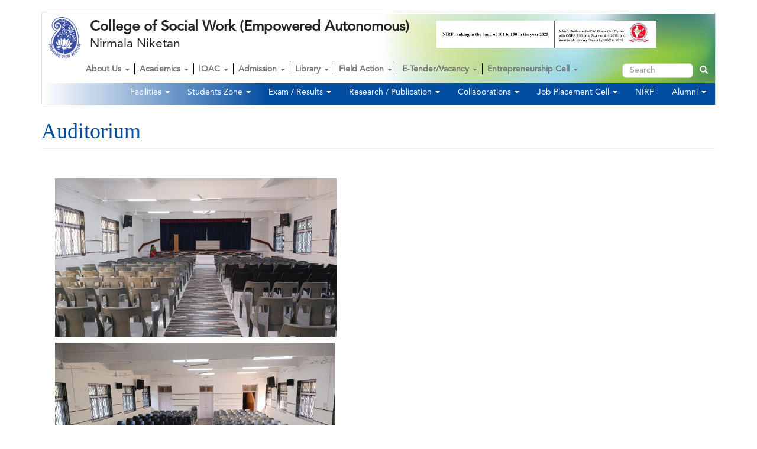

--- FILE ---
content_type: text/html; charset=UTF-8
request_url: https://cswnn.edu.in/auditorium
body_size: 164047
content:
<!DOCTYPE html>
<html  lang="en" dir="ltr">
  <head>
    <meta charset="utf-8" />
<meta name="Generator" content="Drupal 9 (https://www.drupal.org)" />
<meta name="MobileOptimized" content="width" />
<meta name="HandheldFriendly" content="true" />
<meta name="viewport" content="width=device-width, initial-scale=1.0" />
<link rel="icon" href="/sites/default/files/cswnn_icon_logo_0.jpg" type="image/jpeg" />
<link rel="canonical" href="https://cswnn.edu.in/auditorium" />
<link rel="shortlink" href="https://cswnn.edu.in/node/138" />

    <title>Auditorium | College of Social Work (Empowered Autonomous)</title>
    <link rel="stylesheet" media="all" href="/sites/default/files/css/css_hyr7v3eE5SDYBe85STZCSvxGni2kB9sNgTyGhFYSLes.css" />
<link rel="stylesheet" media="all" href="https://cdn.jsdelivr.net/npm/bootstrap@3.4.1/dist/css/bootstrap.min.css" integrity="sha256-bZLfwXAP04zRMK2BjiO8iu9pf4FbLqX6zitd+tIvLhE=" crossorigin="anonymous" />
<link rel="stylesheet" media="all" href="https://cdn.jsdelivr.net/npm/@unicorn-fail/drupal-bootstrap-styles@0.0.2/dist/3.1.1/7.x-3.x/drupal-bootstrap.min.css" integrity="sha512-nrwoY8z0/iCnnY9J1g189dfuRMCdI5JBwgvzKvwXC4dZ+145UNBUs+VdeG/TUuYRqlQbMlL4l8U3yT7pVss9Rg==" crossorigin="anonymous" />
<link rel="stylesheet" media="all" href="https://cdn.jsdelivr.net/npm/@unicorn-fail/drupal-bootstrap-styles@0.0.2/dist/3.1.1/8.x-3.x/drupal-bootstrap.min.css" integrity="sha512-jM5OBHt8tKkl65deNLp2dhFMAwoqHBIbzSW0WiRRwJfHzGoxAFuCowGd9hYi1vU8ce5xpa5IGmZBJujm/7rVtw==" crossorigin="anonymous" />
<link rel="stylesheet" media="all" href="https://cdn.jsdelivr.net/npm/@unicorn-fail/drupal-bootstrap-styles@0.0.2/dist/3.2.0/7.x-3.x/drupal-bootstrap.min.css" integrity="sha512-U2uRfTiJxR2skZ8hIFUv5y6dOBd9s8xW+YtYScDkVzHEen0kU0G9mH8F2W27r6kWdHc0EKYGY3JTT3C4pEN+/g==" crossorigin="anonymous" />
<link rel="stylesheet" media="all" href="https://cdn.jsdelivr.net/npm/@unicorn-fail/drupal-bootstrap-styles@0.0.2/dist/3.2.0/8.x-3.x/drupal-bootstrap.min.css" integrity="sha512-JXQ3Lp7Oc2/VyHbK4DKvRSwk2MVBTb6tV5Zv/3d7UIJKlNEGT1yws9vwOVUkpsTY0o8zcbCLPpCBG2NrZMBJyQ==" crossorigin="anonymous" />
<link rel="stylesheet" media="all" href="https://cdn.jsdelivr.net/npm/@unicorn-fail/drupal-bootstrap-styles@0.0.2/dist/3.3.1/7.x-3.x/drupal-bootstrap.min.css" integrity="sha512-ZbcpXUXjMO/AFuX8V7yWatyCWP4A4HMfXirwInFWwcxibyAu7jHhwgEA1jO4Xt/UACKU29cG5MxhF/i8SpfiWA==" crossorigin="anonymous" />
<link rel="stylesheet" media="all" href="https://cdn.jsdelivr.net/npm/@unicorn-fail/drupal-bootstrap-styles@0.0.2/dist/3.3.1/8.x-3.x/drupal-bootstrap.min.css" integrity="sha512-kTMXGtKrWAdF2+qSCfCTa16wLEVDAAopNlklx4qPXPMamBQOFGHXz0HDwz1bGhstsi17f2SYVNaYVRHWYeg3RQ==" crossorigin="anonymous" />
<link rel="stylesheet" media="all" href="https://cdn.jsdelivr.net/npm/@unicorn-fail/drupal-bootstrap-styles@0.0.2/dist/3.4.0/8.x-3.x/drupal-bootstrap.min.css" integrity="sha512-tGFFYdzcicBwsd5EPO92iUIytu9UkQR3tLMbORL9sfi/WswiHkA1O3ri9yHW+5dXk18Rd+pluMeDBrPKSwNCvw==" crossorigin="anonymous" />
<link rel="stylesheet" media="all" href="/sites/default/files/css/css_qI3KmYQROsDWk6OgnpjjnmQx_iur72BrRDAoKwyIYw8.css" />

    
  </head>
  <body class="path-node page-node-type-page has-glyphicons">
    <a href="#main-content" class="visually-hidden focusable skip-link">
      Skip to main content
    </a>
    
      <div class="dialog-off-canvas-main-canvas" data-off-canvas-main-canvas>
              <header class="navbar navbar-default container" id="navbar" role="banner">
            <div class="navbar-header">
          <div class="region region-navigation">
          <a class="logo navbar-btn pull-left" href="/" title="Home" rel="home">
      <img src="/sites/default/files/csw-new-logo.png" alt="Home" />
    </a>
        <div class="header-top-wrap">
            <a class="name navbar-brand" href="/" title="Home" rel="home">College of Social Work (Empowered Autonomous)</a>
                  <p class="navbar-text">Nirmala Niketan</p>
          </div>
<section id="block-naacnirflogo" class="block block-block-content block-block-content8faa1e8e-1f20-472c-9302-c04b15ad9104 clearfix">
  
    

      
            <div class="field field--name-body field--type-text-with-summary field--label-hidden field--item"><div class="naac-nirf-logos-wrap"><div class="nirf-logo"><img data-entity-uuid="d22c2045-4acc-421d-aab3-f8a44ca20607" data-entity-type="file" src="/sites/default/files/inline-images/final%20cut%20nirf%20with%20logo%202025.jpg" width="1453" height="180" loading="lazy" /></div></div></div>
      
  </section>

<nav role="navigation" aria-labelledby="block-secondnavigation-menu" id="block-secondnavigation">
            
  <h2 class="visually-hidden" id="block-secondnavigation-menu">Second Navigation</h2>
  

        
      <ul class="menu menu--second-navigation nav">
                      <li class="expanded dropdown active active-trail first">
                                                                    <a href="/index.php/node/126" class="dropdown-toggle active-trail" data-toggle="dropdown" data-drupal-link-system-path="node/126">Facilities <span class="caret"></span></a>
                        <ul class="dropdown-menu">
                      <li class="first">
                                        <a href="/index.php/Campus-Infrastructure-Procedures" data-drupal-link-system-path="node/520">Campus Infrastructure Procedures</a>
              </li>
                      <li>
                                        <a href="/index.php/board-room" data-drupal-link-system-path="node/137">Board Room</a>
              </li>
                      <li>
                                        <a href="/index.php/computer-unit" data-drupal-link-system-path="node/135">Computer Unit</a>
              </li>
                      <li>
                                        <a href="/index.php/gym-sports" data-drupal-link-system-path="node/133">Gym/ Sports</a>
              </li>
                      <li class="active active-trail">
                                        <a href="/index.php/auditorium" class="active-trail is-active" data-drupal-link-system-path="node/138">Auditorium</a>
              </li>
                      <li>
                                        <a href="/index.php/counselling" data-drupal-link-system-path="node/136">Counselling</a>
              </li>
                      <li>
                                        <a href="https://cswnn.edu.in/sites/default/files/users/user23/vision%20centre.pdf">Disability Support</a>
              </li>
                      <li>
                                        <a href="/index.php/node/139" data-drupal-link-system-path="node/139">NNI Hostel</a>
              </li>
                      <li>
                                        <a href="/index.php/node/140" data-drupal-link-system-path="node/140">Asha Kiran Hostel</a>
              </li>
                      <li>
                                        <a href="/index.php/%20guest-rooms" data-drupal-link-system-path="node/131">Guest Rooms</a>
              </li>
                      <li>
                                        <a href="/index.php/node/132" data-drupal-link-system-path="node/132">Canteen</a>
              </li>
                      <li class="last">
                                        <a href="/index.php/Classroom" data-drupal-link-system-path="node/737">Classroom</a>
              </li>
        </ul>
  
              </li>
                      <li class="expanded dropdown">
                                                                    <a href="/index.php/node/141" class="dropdown-toggle" data-toggle="dropdown" data-drupal-link-system-path="node/141">Students Zone <span class="caret"></span></a>
                        <ul class="dropdown-menu">
                      <li class="first">
                                        <a href="/index.php/academic-calendar" data-drupal-link-system-path="node/142">Academic Calendar Archival</a>
              </li>
                      <li>
                                        <a href="/index.php/Public%20Holidays" data-drupal-link-system-path="node/678">Public Holidays</a>
              </li>
                      <li>
                                        <a href="/index.php/policies" data-drupal-link-system-path="node/158">Policies</a>
              </li>
                      <li>
                                        <a href="/index.php/Important%20Circular%20%26%20Notices" data-drupal-link-system-path="node/939">Important Circular &amp; Notices</a>
              </li>
                      <li>
                                        <a href="/index.php/Students%20Committee" data-drupal-link-system-path="node/152">Students Committee</a>
              </li>
                      <li>
                                        <a href="/index.php/Equal-Opportunity-Cell" data-drupal-link-system-path="node/144">Equal Opportunity Cell</a>
              </li>
                      <li>
                                        <a href="/index.php/Women%20Development%20Cell" data-drupal-link-system-path="node/71">Women Development Cell</a>
              </li>
                      <li>
                                        <a href="/index.php/node/154" data-drupal-link-system-path="node/154">Rotaract Club</a>
              </li>
                      <li>
                                        <a href="/index.php/achievement-of-students" data-drupal-link-system-path="node/151">Achievement Of Students</a>
              </li>
                      <li>
                                        <a href="/index.php/NEENV" data-drupal-link-system-path="node/856">NEENV</a>
              </li>
                      <li>
                                        <a href="/index.php/merit-cum-means-financial-aid" data-drupal-link-system-path="node/146">Interest Free Loan Scholarship</a>
              </li>
                      <li>
                                        <a href="/index.php/Code%20of%20Conduct" data-drupal-link-system-path="node/147">Code of Conduct</a>
              </li>
                      <li>
                                        <a href="/index.php/Undertaking%20Form" data-drupal-link-system-path="node/679">Undertaking Form</a>
              </li>
                      <li>
                                        <a href="/index.php/research-scholars" data-drupal-link-system-path="node/149">Research Scholars</a>
              </li>
                      <li>
                                        <a href="/index.php/Anti%20Ragging%20%26%20Grievance%20Redressal%20Committee" data-drupal-link-system-path="node/150">Anti Ragging &amp; Grievance Redressal Committee</a>
              </li>
                      <li>
                                        <a href="https://www.abc.gov.in/">Academic Bank of Credits</a>
              </li>
                      <li>
                                        <a href="https://nad.digilocker.gov.in/">Digi Locker NAD Portal</a>
              </li>
                      <li class="last">
                                        <a href="https://scholarships.gov.in/">National Scholarship Portal</a>
              </li>
        </ul>
  
              </li>
                      <li class="expanded dropdown">
                                                                    <a href="/index.php/node/157" class="dropdown-toggle" data-toggle="dropdown" data-drupal-link-system-path="node/157">Exam / Results <span class="caret"></span></a>
                        <ul class="dropdown-menu">
                      <li class="first">
                                        <a href="/index.php/Examination" data-drupal-link-system-path="node/159">Examination</a>
              </li>
                      <li>
                                        <a href="/index.php/Results" data-drupal-link-system-path="node/482">Results</a>
              </li>
                      <li class="last">
                                        <a href="/index.php/Examination%20Policy" data-drupal-link-system-path="node/725">Examination Policy</a>
              </li>
        </ul>
  
              </li>
                      <li class="expanded dropdown">
                                                                    <a href="/index.php/node/165" class="dropdown-toggle" data-toggle="dropdown" data-drupal-link-system-path="node/165">Research / Publication <span class="caret"></span></a>
                        <ul class="dropdown-menu">
                      <li class="first">
                                        <a href="/index.php/About-Research-%26-Development-Cell" data-drupal-link-system-path="node/168">About Research &amp; Development Cell</a>
              </li>
                      <li class="expanded dropdown">
                                        <a href="/index.php/research-projects" data-drupal-link-system-path="node/166">Research Projects</a>
                        <ul class="dropdown-menu">
                      <li class="first">
                                        <a href="https://cswnn.edu.in/sites/default/files/users/user23/LIST%20OF%20RESEARCH%20PROJECTS%20SINCE%201994%20CARRIED%20OUT%20BY%20RESEARCH%20UNIT%2C%20CSWNN%2C%20MUMBAI%20-Final%20-24-2-2023%20(1).pdf">List of Research Projects</a>
              </li>
                      <li class="last">
                                        <a href="https://cswnn.edu.in/sites/default/files/users/user23/LIST%20OF%20WORKSHOPS%20TRAINING%20ORGANISED%20AND%20CONDUCTED%20BY%20RESEARCH%20UNIT%20SINCE%202013%20-Final%20-24-2-2023.pdf">List of Workshops/Training</a>
              </li>
        </ul>
  
              </li>
                      <li class="expanded dropdown">
                                        <a href="/index.php/perspectives-in-social-work" data-drupal-link-system-path="node/167">Research Journal: Perspectives In Social Work</a>
                        <ul class="dropdown-menu">
                      <li class="first">
                                        <a href="/index.php/Important%20note%20on%20Journal" data-drupal-link-system-path="node/899">Important note on Journal  Clonning</a>
              </li>
                      <li>
                                        <a href="https://cswnn.edu.in/sites/default/files/users/user23/Brochure%20on%20the%20Journal%20Perspectives%20in%20Social%20Work-161024.pdf">About the Journal</a>
              </li>
                      <li>
                                        <a href="/index.php/ethics-policy" data-drupal-link-system-path="node/173">Ethics Policy</a>
              </li>
                      <li>
                                        <a href="https://cswnn.edu.in/sites/default/files/users/user23/Subscription%20Form%20of%20Perspectives%20in%20Social%20Work.pdf">Subscription</a>
              </li>
                      <li class="last">
                                        <a href="https://cswnn.edu.in/sites/default/files/users/user23/Publication%20List%20of%20Perspectives%20in%20Social%20Work_3_0.pdf">List of Publication</a>
              </li>
        </ul>
  
              </li>
                      <li>
                                        <a href="https://cswnn.edu.in/sites/default/files/users/user23/Institutional%20Policy%20for%20Research.pdf">Institutional Policy of Research</a>
              </li>
                      <li class="last">
                                        <a href="/index.php/Journal%20Issues-Perspectives-%20In%20-Social%20Work" data-drupal-link-system-path="node/849">Journal Issues: Perspectives In Social Work</a>
              </li>
        </ul>
  
              </li>
                      <li class="expanded dropdown">
                                                                    <a href="/index.php/node/177" class="dropdown-toggle" data-toggle="dropdown" data-drupal-link-system-path="node/177">Collaborations <span class="caret"></span></a>
                        <ul class="dropdown-menu">
                      <li class="first">
                                        <a href="/index.php/international-exchange-programme" data-drupal-link-system-path="node/178">International Exchange Programme</a>
              </li>
                      <li>
                                        <a href="/index.php/joint-research-and-field-action-projects" data-drupal-link-system-path="node/181">Scope For Joint Research and Field Action Projects</a>
              </li>
                      <li class="last">
                                        <a href="/index.php/memorandums-of-understanding" data-drupal-link-system-path="node/179">Memorandums of Understanding</a>
              </li>
        </ul>
  
              </li>
                      <li class="expanded dropdown">
                                                                    <a href="/index.php/Job-Placement-cell" class="dropdown-toggle" data-toggle="dropdown" data-drupal-link-system-path="node/182">Job Placement Cell <span class="caret"></span></a>
                        <ul class="dropdown-menu">
                      <li class="first">
                                        <a href="/index.php/Objectives%20of%20Job%20Placement%20Cell" data-drupal-link-system-path="node/995">Objectives of Job Placement Cell</a>
              </li>
                      <li>
                                        <a href="/index.php/recruitment-guidelines" data-drupal-link-system-path="node/184">Recruitment Guidelines</a>
              </li>
                      <li>
                                        <a href="/index.php/recruitment-calendar" data-drupal-link-system-path="node/185">Recruitment Calendar</a>
              </li>
                      <li>
                                        <a href="/index.php/recruitment-organisations" data-drupal-link-system-path="node/187">Forms To Be Filled By Recruitment Organisations</a>
              </li>
                      <li>
                                        <a href="/index.php/Recruiting%20Organisations" data-drupal-link-system-path="node/491">Recruiting Organisations</a>
              </li>
                      <li>
                                        <a href="/index.php/placement-brochure" data-drupal-link-system-path="node/360">Placement Brochure</a>
              </li>
                      <li>
                                        <a href="/index.php/contact-placement-cell" data-drupal-link-system-path="node/188">Contact Placement Cell</a>
              </li>
                      <li>
                                        <a href="/index.php/Placement%20Policy%20for%20Students" data-drupal-link-system-path="node/1005">Placement Policy for Students</a>
              </li>
                      <li>
                                        <a href="/index.php/Job-Placement-Workshop" data-drupal-link-system-path="node/629">Job Placement Workshops</a>
              </li>
                      <li class="last">
                                        <a href="/index.php/More%20About%20Job%20Placement%20Cell" data-drupal-link-system-path="node/996">More About Job Placement Cell</a>
              </li>
        </ul>
  
              </li>
                      <li>
                                        <a href="/index.php/nirf" data-drupal-link-system-path="node/81">NIRF</a>
              </li>
                      <li class="expanded dropdown last">
                                                                    <a href="/index.php/node/160" class="dropdown-toggle" data-toggle="dropdown" data-drupal-link-system-path="node/160">Alumni <span class="caret"></span></a>
                        <ul class="dropdown-menu">
                      <li class="first">
                                        <a href="/index.php/alums-association" data-drupal-link-system-path="node/161">Alumni Association</a>
              </li>
                      <li>
                                        <a href="/index.php/activities-of-alumni" data-drupal-link-system-path="node/163">Activities</a>
              </li>
                      <li class="last">
                                        <a href="/index.php/Alumni%20Speak" data-drupal-link-system-path="node/495">Alumni Speak</a>
              </li>
        </ul>
  
              </li>
        </ul>
  

  </nav>

  </div>

                	<!--<div class="admission-note">Admission Form for MSW(2021--2022)<br />  will begin from 31st March 2021.Last Date is 31st May 2021. </div>-->
          <button type="button" class="navbar-toggle" data-toggle="collapse" data-target="#navbar-collapse">
            <span class="sr-only">Toggle navigation</span>
            <span class="icon-bar"></span>
            <span class="icon-bar"></span>
            <span class="icon-bar"></span>
          </button>
              </div>

                    <div id="navbar-collapse" class="navbar-collapse collapse">
            <div class="region region-navigation-collapsible">
    <nav role="navigation" aria-labelledby="block-cswnnwsv2-gui-main-menu-menu" id="block-cswnnwsv2-gui-main-menu">
            
  <h2 class="visually-hidden" id="block-cswnnwsv2-gui-main-menu-menu">Main navigation</h2>
  

        
      <ul class="menu menu--main nav navbar-nav">
                      <li class="expanded dropdown first">
                                                                    <a href="/about-us" class="dropdown-toggle" data-toggle="dropdown" data-drupal-link-system-path="node/1">About Us <span class="caret"></span></a>
                        <ul class="dropdown-menu">
                      <li class="first">
                                        <a href="https://cswnn.edu.in/about-college">About College</a>
              </li>
                      <li>
                                        <a href="/about-us" data-drupal-link-system-path="node/1">History</a>
              </li>
                      <li>
                                        <a href="/principals-desk" data-drupal-link-system-path="node/359">Principal&#039;s Desk</a>
              </li>
                      <li>
                                        <a href="/vision-mission" data-drupal-link-system-path="node/2">Vision &amp; Mission</a>
              </li>
                      <li>
                                        <a href="/milestones" data-drupal-link-system-path="node/3">Milestones</a>
              </li>
                      <li>
                                        <a href="/Achievements" data-drupal-link-system-path="node/487">Achievements</a>
              </li>
                      <li>
                                        <a href="https://cswnn.edu.in/sites/default/files/users/user23/undertaking.pdf">Undertaking by the College</a>
              </li>
                      <li>
                                        <a href="/Institute%20Development%20Plans" data-drupal-link-system-path="node/804">Institute Development Plans</a>
              </li>
                      <li class="expanded dropdown">
                                        <a href="/StatutoryCommittees" data-drupal-link-system-path="node/13">Statutory Committees</a>
                        <ul class="dropdown-menu">
                      <li class="first">
                                        <a href="/governing-board" data-drupal-link-system-path="node/4">Governing Board 2025-28</a>
              </li>
                      <li>
                                        <a href="/academic-council" data-drupal-link-system-path="node/6">Academic Council 2025-28</a>
              </li>
                      <li>
                                        <a href="/board-of-studies" data-drupal-link-system-path="node/7">Board of Studies 2025-28</a>
              </li>
                      <li class="last">
                                        <a href="/finance-committee" data-drupal-link-system-path="node/5">Finance Committee 2025-28</a>
              </li>
        </ul>
  
              </li>
                      <li>
                                        <a href="/internal-committees" data-drupal-link-system-path="node/12">Non-Statutory Committees</a>
              </li>
                      <li>
                                        <a href="/annual-report" data-drupal-link-system-path="node/9">Annual Report</a>
              </li>
                      <li>
                                        <a href="https://www.youtube.com/watch?v=9Odl8RmIeVY&amp;feature=youtu.be">College Film</a>
              </li>
                      <li>
                                        <a href="/college-anthem" data-drupal-link-system-path="node/11">College Anthem</a>
              </li>
                      <li class="expanded dropdown">
                                        <a href="/support-us" data-drupal-link-system-path="node/14">Support Us</a>
                        <ul class="dropdown-menu">
                      <li class="first">
                                        <a href="/field-projects" data-drupal-link-system-path="node/19">Field Projects</a>
              </li>
                      <li>
                                        <a href="/infrastructure" data-drupal-link-system-path="node/18">Infrastructure</a>
              </li>
                      <li>
                                        <a href="/loan-scholarship" data-drupal-link-system-path="node/15">Loan Scholarship</a>
              </li>
                      <li class="last">
                                        <a href="/nutritional-support-scheme" data-drupal-link-system-path="node/16">Nutritional Support Scheme</a>
              </li>
        </ul>
  
              </li>
                      <li>
                                        <a href="/node/20" data-drupal-link-system-path="node/20">Contact Us</a>
              </li>
                      <li class="last">
                                        <a href="/follow-us" data-drupal-link-system-path="node/25">Follow Us</a>
              </li>
        </ul>
  
              </li>
                      <li class="expanded dropdown">
                                                                    <a href="/" class="dropdown-toggle" data-toggle="dropdown" data-drupal-link-system-path="&lt;front&gt;">Academics  <span class="caret"></span></a>
                        <ul class="dropdown-menu">
                      <li class="expanded dropdown first">
                                        <a href="/faculty-and-staff/all" data-drupal-link-system-path="faculty-and-staff/all">Staff</a>
                        <ul class="dropdown-menu">
                      <li class="first">
                                        <a href="/faculty-and-staff/1" data-drupal-link-system-path="faculty-and-staff/1">Teaching Faculty</a>
              </li>
                      <li class="expanded dropdown last">
                                        <a href="/faculty-and-staff/11" data-drupal-link-system-path="faculty-and-staff/11">Non Teaching Staff</a>
                        <ul class="dropdown-menu">
                      <li class="first">
                                        <a href="/faculty-and-staff/11" data-drupal-link-system-path="faculty-and-staff/11">Administrative</a>
              </li>
                      <li>
                                        <a href="/faculty-and-staff/99" data-drupal-link-system-path="faculty-and-staff/99">Other Staff</a>
              </li>
                      <li>
                                        <a href="/faculty-and-staff/5" data-drupal-link-system-path="faculty-and-staff/5">Library</a>
              </li>
                      <li class="last">
                                        <a href="/faculty-and-staff/6" data-drupal-link-system-path="faculty-and-staff/6">Extension Centre Goregaon-Self Financed Courses</a>
              </li>
        </ul>
  
              </li>
        </ul>
  
              </li>
                      <li class="expanded dropdown">
                                        <a href="/academic-programmes" data-drupal-link-system-path="node/37">Academic Programmes</a>
                        <ul class="dropdown-menu">
                      <li class="expanded dropdown first">
                                        <a href="/churchgate-campus" data-drupal-link-system-path="node/38">Churchgate Campus</a>
                        <ul class="dropdown-menu">
                      <li class="first">
                                        <a href="/bsw-programme" data-drupal-link-system-path="node/40">BSW Programme</a>
              </li>
                      <li>
                                        <a href="/msw-programme" data-drupal-link-system-path="node/41">MSW Programme</a>
              </li>
                      <li class="last">
                                        <a href="/doctoral-programme" data-drupal-link-system-path="node/42">Doctoral Programme</a>
              </li>
        </ul>
  
              </li>
                      <li class="expanded dropdown last">
                                        <a href="/goregaon-campus" data-drupal-link-system-path="node/39">Goregaon Campus</a>
                        <ul class="dropdown-menu">
                      <li class="first">
                                        <a href="/MASIE%20Programs" data-drupal-link-system-path="node/1008">MASIE Programs</a>
              </li>
                      <li>
                                        <a href="/MASIE%20Annual%20Reports" data-drupal-link-system-path="node/1022">MASIE Annual Reports</a>
              </li>
                      <li>
                                        <a href="/PG-Diploma%20Programs" data-drupal-link-system-path="node/1006">PG-Diploma Programs</a>
              </li>
                      <li>
                                        <a href="/Certificate%20Programs" data-drupal-link-system-path="node/1007">Certificate Programs</a>
              </li>
                      <li>
                                        <a href="/MA-Admission-Portal" data-drupal-link-system-path="node/561">MA Admission Portal</a>
              </li>
                      <li class="last">
                                        <a href="/Goregaon%20Ext.Centre%20Staff" title="https://cswnn.edu.in/faculty-and-staff/6" data-drupal-link-system-path="node/1017">Goregaon Ext.Centre Staff</a>
              </li>
        </ul>
  
              </li>
        </ul>
  
              </li>
                      <li>
                                        <a href="/Calendar" data-drupal-link-system-path="node/426">Academic Calendar</a>
              </li>
                      <li>
                                        <a href="/Programme%20Outcome-Course%20Outcome" data-drupal-link-system-path="node/518">Programme Outcome/ Course Outcome (Old Course)</a>
              </li>
                      <li class="expanded dropdown">
                                        <a href="/Programme%20Outcome/%20Course%20Outcome%20%28New%20Course%29%202023%20Onwards" data-drupal-link-system-path="node/850">Programme Outcome/ Course Outcome (New Course) 2023 Onwards</a>
                        <ul class="dropdown-menu">
                      <li class="first">
                                        <a href="/Program%20Outcome%20BSW" data-drupal-link-system-path="node/1011">Program Outcome BSW</a>
              </li>
                      <li>
                                        <a href="/Program%20Outcome%20MSW" data-drupal-link-system-path="node/1012">Program Outcome MSW</a>
              </li>
                      <li class="last">
                                        <a href="/Program%20Outcome%20MASIE" data-drupal-link-system-path="node/1019">Program Outcome MASIE</a>
              </li>
        </ul>
  
              </li>
                      <li>
                                        <a href="/ABC%20Implementation%20Cell" data-drupal-link-system-path="node/970">ABC Implementation Cell</a>
              </li>
                      <li>
                                        <a href="/node/969" data-drupal-link-system-path="node/969">NEP Implementation Cell</a>
              </li>
                      <li>
                                        <a href="/MOOCs" data-drupal-link-system-path="node/1004">MOOCs</a>
              </li>
                      <li class="expanded dropdown">
                                        <a href="/syllabus" data-drupal-link-system-path="node/506">Syllabus</a>
                        <ul class="dropdown-menu">
                      <li class="first">
                                        <a href="/BSW%20SYLLABUS%202019" title="https://cswnn.edu.in/sites/default/files/users/user23/Final%20BSW%20syllabus%20sem%201%20to%204%20approved%20at%20Academic%20Council%20Oct%202019.pdf" data-drupal-link-system-path="node/1013">BSW SYLLABUS 2019</a>
              </li>
                      <li>
                                        <a href="/BSW%20SYLLABUS%202023%20%28NEP%29" data-drupal-link-system-path="node/1014">BSW SYLLABUS 2023 (NEP)</a>
              </li>
                      <li>
                                        <a href="/MSW%20SYLLABUS%202019" data-drupal-link-system-path="node/1015">MSW SYLLABUS 2019</a>
              </li>
                      <li>
                                        <a href="/MSW%20SYLLABUS%202024" data-drupal-link-system-path="node/1016">MSW SYLLABUS 2024</a>
              </li>
                      <li>
                                        <a href="/MA%20%28Social%20Innovation%20and%20Entrepreneurship%29" data-drupal-link-system-path="node/562">MA (Social Innovation and Entrepreneurship)</a>
              </li>
                      <li class="last">
                                        <a href="https://cswnn.edu.in/sites/default/files/users/user23/BSW%20%26%20MSW%20Syllabus.pdf">BSW &amp; MSW Syllabus</a>
              </li>
        </ul>
  
              </li>
                      <li>
                                        <a href="/ICT" data-drupal-link-system-path="node/724">ICT</a>
              </li>
                      <li class="expanded dropdown last">
                                        <a href="/Out%20Come%20Based%20Education" data-drupal-link-system-path="node/982">Out Come Based Education</a>
                        <ul class="dropdown-menu">
                      <li class="first">
                                        <a href="/OBE%20Manual%20E" data-drupal-link-system-path="node/984">OBE Manual</a>
              </li>
                      <li class="expanded dropdown">
                                        <a href="/Course%20Review%20Report" data-drupal-link-system-path="node/985">Course Review Report</a>
                        <ul class="dropdown-menu">
                      <li class="first">
                                        <a href="/BSW" data-drupal-link-system-path="node/989">BSW</a>
              </li>
                      <li>
                                        <a href="/MASIE" data-drupal-link-system-path="node/991">MASIE</a>
              </li>
                      <li class="last">
                                        <a href="/MSW" data-drupal-link-system-path="node/990">MSW</a>
              </li>
        </ul>
  
              </li>
                      <li>
                                        <a href="/Gap%20Analysis%20Report" data-drupal-link-system-path="node/986">Gap Analysis Report</a>
              </li>
                      <li>
                                        <a href="/Course%20Exit%20Survey" data-drupal-link-system-path="node/987">Course Exit Survey</a>
              </li>
                      <li class="last">
                                        <a href="/Stakeholder%20Feedback" data-drupal-link-system-path="node/988">Stakeholder Feedback</a>
              </li>
        </ul>
  
              </li>
        </ul>
  
              </li>
                      <li class="expanded dropdown">
                                                                    <a href="/node/75" class="dropdown-toggle" data-toggle="dropdown" data-drupal-link-system-path="node/75">IQAC <span class="caret"></span></a>
                        <ul class="dropdown-menu">
                      <li class="first">
                                        <a href="/iqac-committee" data-drupal-link-system-path="node/355">IQAC Committee</a>
              </li>
                      <li>
                                        <a href="/Sub%20Committee%20of%20AQAR/IQAC%202024-2025" data-drupal-link-system-path="node/799">Sub Committee of AQAR/IQAC 2024-2025</a>
              </li>
                      <li>
                                        <a href="/IQAC-External-Member" data-drupal-link-system-path="node/390">IQAC External Member</a>
              </li>
                      <li>
                                        <a href="https://cswnn.edu.in/sites/default/files/users/user23/EXTERNAL%20PEER%20TEAM%20REPORT%20FOR%20THE%20YEAR%202019-2020%20MERGED.pdf">External Peer Team Review</a>
              </li>
                      <li>
                                        <a href="/iqac-minutes" data-drupal-link-system-path="node/356">IQAC Minutes</a>
              </li>
                      <li>
                                        <a href="/Audit%20Report" data-drupal-link-system-path="node/993">Audit Report</a>
              </li>
                      <li class="expanded dropdown">
                                        <a href="/naac-aqar" data-drupal-link-system-path="node/76">NAAC/AQAR</a>
                        <ul class="dropdown-menu">
                      <li class="first">
                                        <a href="/aqar-reports" data-drupal-link-system-path="node/78">AQAR REPORTS</a>
              </li>
                      <li>
                                        <a href="/Criterion%20Evidence%202020-21%20Onwards" data-drupal-link-system-path="node/79">Criterion Evidence 2020-21</a>
              </li>
                      <li>
                                        <a href="/node/766" data-drupal-link-system-path="node/766">Criterion Evidence 2021-22</a>
              </li>
                      <li class="last">
                                        <a href="/naac-certificates" data-drupal-link-system-path="node/80">NAAC ACCREDITATION CERTIFICATES</a>
              </li>
        </ul>
  
              </li>
                      <li>
                                        <a href="/Workshop%20and%20Training" data-drupal-link-system-path="node/852">Workshop and Training</a>
              </li>
                      <li>
                                        <a href="/organogram" data-drupal-link-system-path="node/589">Organogram of CSWNN</a>
              </li>
                      <li>
                                        <a href="/Gender%20Equity%20Initiatives" data-drupal-link-system-path="node/739">Gender Equity Initiatives</a>
              </li>
                      <li>
                                        <a href="/SSS-Report" data-drupal-link-system-path="node/519">Students Satisfaction Survey Report</a>
              </li>
                      <li>
                                        <a href="/best-practices" data-drupal-link-system-path="node/357">Best Practices</a>
              </li>
                      <li>
                                        <a href="/Institutional-Distinctiveness" data-drupal-link-system-path="node/521">Institutional Distinctiveness</a>
              </li>
                      <li>
                                        <a href="/Government-Events" data-drupal-link-system-path="node/539">Government Events</a>
              </li>
                      <li>
                                        <a href="/archival-data" data-drupal-link-system-path="node/358">Archival Data</a>
              </li>
                      <li>
                                        <a href="/quality-initiatives" data-drupal-link-system-path="node/82">Other Quality Initiatives</a>
              </li>
                      <li class="expanded dropdown last">
                                        <a href="/rankings" data-drupal-link-system-path="node/65">Rankings</a>
                        <ul class="dropdown-menu">
                      <li class="first">
                                        <a href="/India%20Today%20Ranking" data-drupal-link-system-path="node/68">India Today Ranking</a>
              </li>
                      <li class="last">
                                        <a href="/node/851" data-drupal-link-system-path="node/851">NIRF Ranking</a>
              </li>
        </ul>
  
              </li>
        </ul>
  
              </li>
                      <li class="expanded dropdown">
                                                                    <a href="/" class="dropdown-toggle" data-toggle="dropdown" data-drupal-link-system-path="&lt;front&gt;">Admission <span class="caret"></span></a>
                        <ul class="dropdown-menu">
                      <li class="first">
                                        <a href="/BSW-ADMISSION-PORTAL" data-drupal-link-system-path="node/540">BSW Admission Portal</a>
              </li>
                      <li>
                                        <a href="/MSW-Admission-Portal" data-drupal-link-system-path="node/438">MSW Admission Portal</a>
              </li>
                      <li>
                                        <a href="/Ph.D-policy" data-drupal-link-system-path="node/53">Ph.D Admission Portal</a>
              </li>
                      <li>
                                        <a href="/Diploma/%20Certificate%20Programs%20Admission" data-drupal-link-system-path="node/566">Diploma / Certificate Admission Portal</a>
              </li>
                      <li>
                                        <a href="/Admission%20Policy" data-drupal-link-system-path="node/630">Admission Policy</a>
              </li>
                      <li>
                                        <a href="/fees%20structure" data-drupal-link-system-path="node/937">Fees Structure 2025-26</a>
              </li>
                      <li>
                                        <a href="/entrance-exam-pattern" data-drupal-link-system-path="node/49">Entrance Exam Pattern</a>
              </li>
                      <li>
                                        <a href="/sample-paper" data-drupal-link-system-path="node/50">Sample Entrance Test Paper</a>
              </li>
                      <li class="expanded dropdown">
                                        <a href="/BSW-MSW-Ph.D" data-drupal-link-system-path="node/51">BSW/MSW/Ph.D Prospectus</a>
                        <ul class="dropdown-menu">
                      <li class="first">
                                        <a href="/Prospectus%20%E2%80%93%20BSW-MSW" data-drupal-link-system-path="node/52">Prospectus – BSW &amp; MSW</a>
              </li>
                      <li class="last">
                                        <a href="/Ph.D%20Prospectus" data-drupal-link-system-path="node/634">Ph.D Prospectus</a>
              </li>
        </ul>
  
              </li>
                      <li>
                                        <a href="/International-Students" data-drupal-link-system-path="node/63">International Students</a>
              </li>
                      <li>
                                        <a href="/Open-House" data-drupal-link-system-path="node/64">Open House</a>
              </li>
                      <li class="last">
                                        <a href="/Parent-Affidavit" data-drupal-link-system-path="node/57">Parent Affidavit</a>
              </li>
        </ul>
  
              </li>
                      <li class="expanded dropdown">
                                                                    <a href="/node/123" class="dropdown-toggle" data-toggle="dropdown" data-drupal-link-system-path="node/123">Library <span class="caret"></span></a>
                        <ul class="dropdown-menu">
                      <li class="first">
                                        <a href="/About-Library" data-drupal-link-system-path="node/102">About Library</a>
              </li>
                      <li>
                                        <a href="/Library-Policy-and-Rules" data-drupal-link-system-path="node/103">Library Policy and Rules</a>
              </li>
                      <li class="expanded dropdown">
                                        <a href="/node/104" data-drupal-link-system-path="node/104">Services</a>
                        <ul class="dropdown-menu">
                      <li class="first">
                                        <a href="/Orientation" data-drupal-link-system-path="node/106">Orientation</a>
              </li>
                      <li>
                                        <a href="/referral" data-drupal-link-system-path="node/107">Referral</a>
              </li>
                      <li>
                                        <a href="/inter-library-loan" data-drupal-link-system-path="node/108">Inter Library Loan</a>
              </li>
                      <li>
                                        <a href="/photocopying-facility" data-drupal-link-system-path="node/109">Reading And Photocopying Facility</a>
              </li>
                      <li>
                                        <a href="http://cswnn.slimkm.org/iOPAC/">OPAC</a>
              </li>
                      <li>
                                        <a href="/book-bank-scheme" data-drupal-link-system-path="node/111">Book Bank Scheme</a>
              </li>
                      <li class="last">
                                        <a href="https://nlist.inflibnet.ac.in/">N-LIST</a>
              </li>
        </ul>
  
              </li>
                      <li>
                                        <a href="/sites/default/files/users/user23/cswnn-laptop-bank-sop.pdf">Laptop Bank</a>
              </li>
                      <li class="last">
                                        <a href="/audio-visual-unit" data-drupal-link-system-path="node/105">Audio Visual Unit</a>
              </li>
        </ul>
  
              </li>
                      <li class="expanded dropdown">
                                                                    <a href="/node/112" class="dropdown-toggle" data-toggle="dropdown" data-drupal-link-system-path="node/112">Field Action <span class="caret"></span></a>
                        <ul class="dropdown-menu">
                      <li class="expanded dropdown first">
                                        <a href="/field-education" data-drupal-link-system-path="node/113">Field Education</a>
                        <ul class="dropdown-menu">
                      <li class="first">
                                        <a href="/overview-on-field-work" data-drupal-link-system-path="node/117">Overview On Field Work</a>
              </li>
                      <li>
                                        <a href="/field-work-curriculum" data-drupal-link-system-path="node/118">Field Work Curriculum</a>
              </li>
                      <li>
                                        <a href="/collaborating-agencies" data-drupal-link-system-path="node/119">Collaborating Agencies</a>
              </li>
                      <li class="last">
                                        <a href="/placement-request-template" data-drupal-link-system-path="node/120">Documents</a>
              </li>
        </ul>
  
              </li>
                      <li>
                                        <a href="/field-action-projects" data-drupal-link-system-path="node/114">Current Field Action Projects (FAPs)</a>
              </li>
                      <li class="last">
                                        <a href="/past-FAPs" data-drupal-link-system-path="node/115">Past FAPs</a>
              </li>
        </ul>
  
              </li>
                      <li class="expanded dropdown">
                                                                    <a href="/node/121" class="dropdown-toggle" data-toggle="dropdown" data-drupal-link-system-path="node/121">E-Tender/Vacancy <span class="caret"></span></a>
                        <ul class="dropdown-menu">
                      <li class="first">
                                        <a href="/tenders-quotations" data-drupal-link-system-path="node/122">Tenders</a>
              </li>
                      <li>
                                        <a href="/faculty-vacancies" data-drupal-link-system-path="node/124">Faculty Vacancies</a>
              </li>
                      <li class="last">
                                        <a href="/non-teaching-project-staff-vacancies" data-drupal-link-system-path="node/125">Non-Teaching/ Project Staff Vacancies</a>
              </li>
        </ul>
  
              </li>
                      <li class="expanded dropdown last">
                                                                    <a href="/E-Cell" class="dropdown-toggle" data-toggle="dropdown" data-drupal-link-system-path="node/155">Entrepreneurship Cell <span class="caret"></span></a>
                        <ul class="dropdown-menu">
                      <li class="first">
                                        <a href="/IIC-INSTITUTE-INNOVATION-COUNCIL" data-drupal-link-system-path="node/554">IIC-INSTITUTE INNOVATION COUNCIL</a>
              </li>
                      <li>
                                        <a href="/ECell" data-drupal-link-system-path="node/1010">E-Cell</a>
              </li>
                      <li>
                                        <a href="/NISP" data-drupal-link-system-path="node/584">NISP</a>
              </li>
                      <li class="last">
                                        <a href="/Atal-Ranking-of-Institutions-on-Innovation-Achievements" data-drupal-link-system-path="node/555">ARIIA</a>
              </li>
        </ul>
  
              </li>
        </ul>
  

  </nav>
<div class="search-block-form block block-search block-search-form-block" data-drupal-selector="search-block-form" id="block-searchform" role="search">
  
    
      <form action="/search/node" method="get" id="search-block-form" accept-charset="UTF-8">
  <div class="form-item js-form-item form-type-search js-form-type-search form-item-keys js-form-item-keys form-no-label form-group">
      <label for="edit-keys" class="control-label sr-only">Search</label>
  
  
  <div class="input-group"><input title="Enter the terms you wish to search for." data-drupal-selector="edit-keys" class="form-search form-control" placeholder="Search" type="search" id="edit-keys" name="keys" value="" size="15" maxlength="128" data-toggle="tooltip" /><span class="input-group-btn"><button type="submit" value="Search" class="button js-form-submit form-submit btn-primary btn icon-only"><span class="sr-only">Search</span><span class="icon glyphicon glyphicon-search" aria-hidden="true"></span></button></span></div>

  
  
  </div>
<div class="form-actions form-group js-form-wrapper form-wrapper" data-drupal-selector="edit-actions" id="edit-actions"></div>

</form>

  </div>

  </div>

        </div>
		
		
    </header>
       


  <div role="main" class="main-container container js-quickedit-main-content">
    <div class="row">

                              <div class="col-sm-12" role="heading">
              <div class="region region-header">
      
<div data-drupal-messages-fallback class="hidden"></div>
    <h1 class="page-header">
<span>Auditorium</span>
</h1>


  </div>

          </div>
              
            
                  <section class="col-sm-12">

                
                                      
                  
                          <a id="main-content"></a>
            <div class="region region-content">
      
<article data-history-node-id="138" role="article" class="page full clearfix">

  
    

  
  <div class="content">
    
            <div class="field field--name-body field--type-text-with-summary field--label-hidden field--item"><p> </p>

<p><img alt="aud 1" data-entity-type="file" data-entity-uuid="08a39147-c979-460c-89e0-c22077968f89" height="268" src="/sites/default/files/inline-images/WhatsApp%20Image%202023-02-08%20at%204.13.43%20PM.jpeg" width="476" loading="lazy" /></p>

<p><img alt="aud 2" data-entity-type="file" data-entity-uuid="2be6d1ff-795c-4e85-b6f9-c358874362b0" height="266" src="/sites/default/files/inline-images/WhatsApp%20Image%202023-02-08%20at%204.13.42%20PM.jpeg" width="473" loading="lazy" /></p>

<p> </p>

<p><img alt="aud 3" data-entity-type="file" data-entity-uuid="bc18af6f-6ed2-4ca6-897f-78ca3b5e30f2" height="354" src="/sites/default/files/inline-images/WhatsApp%20Image%202023-02-08%20at%204.14.22%20PM.jpeg" width="472" loading="lazy" /></p>

<p>The Auditorium is located in Goregaon Campus. It has a seating capacity of 200 participant </p></div>
      
  </div>

</article>

<section class="views-element-container block block-views block-views-blockbasic-page-view-block-1 clearfix" id="block-views-block-basic-page-view-block-1">
  
    

      <div class="form-group"><div class="basic-page-block-cswnnws view view-basic-page-view view-id-basic_page_view view-display-id-block_1 js-view-dom-id-91965dba498302de94d0fb5e03dddc663f8da31870638951c4a405037cc34883">
  
    
      
      <div class="view-content">
          <div class="cswnn-page-body views-row"><div class="views-field views-field-field-imp-points"><div class="field-content"></div></div><div class="views-field views-field-body"><div class="field-content"><p> </p>

<p><img alt="aud 1" data-entity-type="file" data-entity-uuid="08a39147-c979-460c-89e0-c22077968f89" height="268" src="/sites/default/files/inline-images/WhatsApp%20Image%202023-02-08%20at%204.13.43%20PM.jpeg" width="476" loading="lazy" /></p>

<p><img alt="aud 2" data-entity-type="file" data-entity-uuid="2be6d1ff-795c-4e85-b6f9-c358874362b0" height="266" src="/sites/default/files/inline-images/WhatsApp%20Image%202023-02-08%20at%204.13.42%20PM.jpeg" width="473" loading="lazy" /></p>

<p> </p>

<p><img alt="aud 3" data-entity-type="file" data-entity-uuid="bc18af6f-6ed2-4ca6-897f-78ca3b5e30f2" height="354" src="/sites/default/files/inline-images/WhatsApp%20Image%202023-02-08%20at%204.14.22%20PM.jpeg" width="472" loading="lazy" /></p>

<p>The Auditorium is located in Goregaon Campus. It has a seating capacity of 200 participant </p></div></div></div>

    </div>
  
      
          </div>
</div>

  </section>

<section class="views-element-container block block-views block-views-blockphoto-gallery-block-1 clearfix" id="block-views-block-photo-gallery-block-1">
  
      <h2 class="block-title">Latest Photo Galleries</h2>
    

      <div class="form-group"><div class="view view-photo-gallery view-id-photo_gallery view-display-id-block_1 js-view-dom-id-d47236232e38bbd9dc29b54c8d6d47462a0b8e71c5aef3e1cf883857744fc78a">
  
    
      
      <div class="view-content">
        <div class="skin-default">
          <div class="views-slideshow-controls-top clearfix">
        <div id="views_slideshow_controls_text_photo_gallery-block_1"  class="views_slideshow_controls_text">
  <span id="views_slideshow_controls_text_previous_photo_gallery-block_1"  class="views_slideshow_controls_text_previous">
  <a href="#">Previous</a>
</span>

  <span id="views_slideshow_controls_text_pause_photo_gallery-block_1"  class="views_slideshow_controls_text_pause  views-slideshow-controls-text-status-play">
  <a href="#">Pause</a>
</span>

  <span id="views_slideshow_controls_text_next_photo_gallery-block_1"  class="views_slideshow_controls_text_next">
  <a href="#">Next</a>
</span>

</div>


      </div>
    
    <div id="views_slideshow_cycle_main_photo_gallery-block_1" class="views_slideshow_cycle_main views_slideshow_main">
    <div id="views_slideshow_cycle_teaser_section_photo_gallery-block_1"  class="views_slideshow_cycle_teaser_section">
     <div id="views_slideshow_cycle_div_photo_gallery-block_1_0"  class="views_slideshow_cycle_slide views_slideshow_slide views-row-1 views-row-odd">
      <div  class="views-row views-row-0 views-row-odd views-row-first">
  <div class="views-field views-field-field-gallery-image"><div class="field-content"><span>   <a href="/Educational%20%26%20Empowered%20Exposure%20Visit%20of%20Senior%20Citizens%20On%20November%2014%2C%202025" hreflang="en"><img loading="lazy" src="/system/files/styles/photo_gallery_scroll/private/2025-11/1.jpg?itok=0SsVLMOD" width="255" height="190" alt="" class="img-responsive" />

</a>
 </span></div></div><div class="views-field views-field-title"><span class="field-content">Educational &amp;…</span></div>
</div>

      <div  class="views-row views-row-0 views-row-odd views-row-first">
  <div class="views-field views-field-field-gallery-image"><div class="field-content"><span>   <a href="/Recycling%20and%20Treatment%20of%20Wet%20Waste%20Initiative" hreflang="en"><img loading="lazy" src="/system/files/styles/photo_gallery_scroll/private/2025-11/10.jpg?itok=IVF8xDiE" width="255" height="190" alt="" class="img-responsive" />

</a>
 </span></div></div><div class="views-field views-field-title"><span class="field-content">Recycling and…</span></div>
</div>

      <div  class="views-row views-row-0 views-row-odd views-row-first">
  <div class="views-field views-field-field-gallery-image"><div class="field-content"><span>   <a href="/The%20College%20of%20Social%20Work%20%28Empowered%20Autonomous%29%2C%20Nirmala%20Niketan%20Institute%2C%20Mumbai%20-%20Extension%20Centre%20at%20Goregaon%2C%20inaugurated%20the%20Job%20Placement%20Cell" hreflang="en"><img loading="lazy" src="/system/files/styles/photo_gallery_scroll/private/2025-11/1_1.jpg?itok=dMYn_BEV" width="255" height="190" alt="" class="img-responsive" />

</a>
 </span></div></div><div class="views-field views-field-title"><span class="field-content">The College of…</span></div>
</div>

      <div  class="views-row views-row-0 views-row-odd views-row-first">
  <div class="views-field views-field-field-gallery-image"><div class="field-content"><span>   <a href="/Street%20play%20on%20Cyber%20Security%20by%20Nirmala%20Niketan%20Youth%20Development%20Centre%20on%2024th%20Oct%20at%20the%20Bank%20of%20%20India%20head%20office%2C%20BKC." hreflang="en"><img loading="lazy" src="/system/files/styles/photo_gallery_scroll/private/2025-11/1_2.jpg?itok=dlocCc9V" width="255" height="190" alt="" class="img-responsive" />

</a>
 </span></div></div><div class="views-field views-field-title"><span class="field-content">Street play on…</span></div>
</div>

  </div>

     <div id="views_slideshow_cycle_div_photo_gallery-block_1_1"  class="views_slideshow_cycle_slide views_slideshow_slide views-row-2 views_slideshow_cycle_hidden views-row-even">
      <div  class="views-row views-row-1 views-row-even">
  <div class="views-field views-field-field-gallery-image"><div class="field-content"><span>   <a href="/Integrated%20Social%20Work%20Practice%20Seminar%20Theme%20%3A%20Justice%20Frameworks%20in%20Social%20Work%20Practice%20Organised%20on%2019th%20September%202025" hreflang="en"><img loading="lazy" src="/system/files/styles/photo_gallery_scroll/private/2025-09/WhatsApp%20Image%202025-09-22%20at%2009.32.54_4a05997e.jpg?itok=DC4gNyty" width="255" height="190" alt="" class="img-responsive" />

</a>
 </span></div></div><div class="views-field views-field-title"><span class="field-content">Integrated Social…</span></div>
</div>

      <div  class="views-row views-row-1 views-row-even">
  <div class="views-field views-field-field-gallery-image"><div class="field-content"><span>   <a href="/ARAMBH%20-%20Business%20Pitch%20%26%20Idea%20Hackathon%20Competition" hreflang="en"><img loading="lazy" src="/system/files/styles/photo_gallery_scroll/private/2025-09/Arambh%20Brochure%2025%20-%20Final_page-0001.jpg?itok=BNOhulen" width="255" height="190" alt="" class="img-responsive" />

</a>
 </span></div></div><div class="views-field views-field-title"><span class="field-content">ARAMBH - Business…</span></div>
</div>

      <div  class="views-row views-row-1 views-row-even">
  <div class="views-field views-field-field-gallery-image"><div class="field-content"><span>   <a href="/MARKET%20DAY%20%22Empowering%20Students%2C%20Encouraging%20Innovation" hreflang="en"><img loading="lazy" src="/system/files/styles/photo_gallery_scroll/private/2025-09/Market%20Day%20Sept%2015%2C%202025_page-0001.jpg?itok=D_7Y-W2X" width="255" height="190" alt="" class="img-responsive" />

</a>
 </span></div></div><div class="views-field views-field-title"><span class="field-content">MARKET DAY &quot;…</span></div>
</div>

      <div  class="views-row views-row-1 views-row-even">
  <div class="views-field views-field-field-gallery-image"><div class="field-content"><span>   <a href="/node/1025" hreflang="en"><img loading="lazy" src="/system/files/styles/photo_gallery_scroll/private/2025-09/2.jpg?itok=KbxXn_ME" width="255" height="190" alt="" class="img-responsive" />

</a>
 </span></div></div><div class="views-field views-field-title"><span class="field-content">The College of…</span></div>
</div>

  </div>

     <div id="views_slideshow_cycle_div_photo_gallery-block_1_2"  class="views_slideshow_cycle_slide views_slideshow_slide views-row-3 views_slideshow_cycle_hidden views-row-odd">
      <div  class="views-row views-row-2 views-row-odd">
  <div class="views-field views-field-field-gallery-image"><div class="field-content"><span>   <a href="/node/1024" hreflang="en"><img loading="lazy" src="/system/files/styles/photo_gallery_scroll/private/2025-09/IMG_8360.JPG?itok=wMhQIFbt" width="255" height="190" alt="" class="img-responsive" />

</a>
 </span></div></div><div class="views-field views-field-title"><span class="field-content">Suicide Prevention…</span></div>
</div>

      <div  class="views-row views-row-2 views-row-odd">
  <div class="views-field views-field-field-gallery-image"><div class="field-content"><span>   <a href="/node/1023" hreflang="en"><img loading="lazy" src="/system/files/styles/photo_gallery_scroll/private/2025-09/IMG_8157.JPG?itok=auD6HF6I" width="255" height="190" alt="" class="img-responsive" />

</a>
 </span></div></div><div class="views-field views-field-title"><span class="field-content">Teachers Day 2025</span></div>
</div>

      <div  class="views-row views-row-2 views-row-odd">
  <div class="views-field views-field-field-gallery-image"><div class="field-content"><span>   <a href="/ANIS%20Vivek%20Jagar%20Karandak%20-%20Street%20Play%20Competition%202025" hreflang="en"><img loading="lazy" src="/system/files/styles/photo_gallery_scroll/private/2025-08/WhatsApp%20Image%202025-08-17%20at%209.39.37%20PM.jpeg?itok=2TQVjlx2" width="255" height="190" alt="" class="img-responsive" />

</a>
 </span></div></div><div class="views-field views-field-title"><span class="field-content">ANIS Vivek Jagar…</span></div>
</div>

      <div  class="views-row views-row-2 views-row-odd">
  <div class="views-field views-field-field-gallery-image"><div class="field-content"><span>   <a href="/node/1009" hreflang="en"><img loading="lazy" src="/system/files/styles/photo_gallery_scroll/private/2025-08/Sr.citizen%20%202.jpg?itok=7t7hDdxE" width="255" height="190" alt="" class="img-responsive" />

</a>
 </span></div></div><div class="views-field views-field-title"><span class="field-content">Session Series for…</span></div>
</div>

  </div>

     <div id="views_slideshow_cycle_div_photo_gallery-block_1_3"  class="views_slideshow_cycle_slide views_slideshow_slide views-row-4 views_slideshow_cycle_hidden views-row-even">
      <div  class="views-row views-row-3 views-row-even">
  <div class="views-field views-field-field-gallery-image"><div class="field-content"><span>   <a href="/node/1001" hreflang="en"><img loading="lazy" src="/system/files/styles/photo_gallery_scroll/private/2025-07/WhatsApp%20Image%202025-07-16%20at%2013.41.38_7c8051ad.jpg?itok=3eJM4sSf" width="255" height="190" alt="" class="img-responsive" />

</a>
 </span></div></div><div class="views-field views-field-title"><span class="field-content">Freshers Party for…</span></div>
</div>

      <div  class="views-row views-row-3 views-row-even">
  <div class="views-field views-field-field-gallery-image"><div class="field-content"><span>   <a href="/College%20of%20Social%20Work%20%28Empowered%20Autonomous%29%2C%20Nirmala%20Niketan%20conducted%20the%20Session%20on%20Environment%20Justice%20Session%20at%20Shailendra%20Junior%20College%2C%20Dahisar%20on%2011th%20July%202025" hreflang="en"><img loading="lazy" src="/system/files/styles/photo_gallery_scroll/private/2025-07/WhatsApp%20Image%202025-07-15%20at%204.20.46%20PM.jpeg?itok=8EZ4QykR" width="255" height="190" alt="" class="img-responsive" />

</a>
 </span></div></div><div class="views-field views-field-title"><span class="field-content">College of Social…</span></div>
</div>

      <div  class="views-row views-row-3 views-row-even">
  <div class="views-field views-field-field-gallery-image"><div class="field-content"><span>   <a href="/node/999" hreflang="en"><img loading="lazy" src="/system/files/styles/photo_gallery_scroll/private/2025-07/WhatsApp%20Image%202025-07-15%20at%204.13.22%20PM%20%281%29_0.jpeg?itok=hFrC4HYf" width="255" height="190" alt="" class="img-responsive" />

</a>
 </span></div></div><div class="views-field views-field-title"><span class="field-content">Agarbatti and Soap…</span></div>
</div>

      <div  class="views-row views-row-3 views-row-even">
  <div class="views-field views-field-field-gallery-image"><div class="field-content"><span>   <a href="/node/992" hreflang="en"><img loading="lazy" src="/system/files/styles/photo_gallery_scroll/private/2025-06/6.jpg?itok=FIFmffAj" width="255" height="190" alt="" class="img-responsive" />

</a>
 </span></div></div><div class="views-field views-field-title"><span class="field-content">College of Social…</span></div>
</div>

  </div>

     <div id="views_slideshow_cycle_div_photo_gallery-block_1_4"  class="views_slideshow_cycle_slide views_slideshow_slide views-row-5 views_slideshow_cycle_hidden views-row-odd">
      <div  class="views-row views-row-4 views-row-odd">
  <div class="views-field views-field-field-gallery-image"><div class="field-content"><span>   <a href="/node/973" hreflang="en"><img loading="lazy" src="/system/files/styles/photo_gallery_scroll/private/2025-06/India%20Today%20Ranking%202025%20-%20Social%20Work%20Colleges.jpeg?itok=wLjcVe2g" width="255" height="190" alt="" class="img-responsive" />

</a>
 </span></div></div><div class="views-field views-field-title"><span class="field-content">India Today Ranking…</span></div>
</div>

      <div  class="views-row views-row-4 views-row-odd">
  <div class="views-field views-field-field-gallery-image"><div class="field-content"><span>   <a href="/node/944" hreflang="en"><img loading="lazy" src="/system/files/styles/photo_gallery_scroll/private/2025-05/WhatsApp%20Image%202025-05-26%20at%202.08.04%20PM.jpeg?itok=-UdfB-hH" width="255" height="190" alt="" class="img-responsive" />

</a>
 </span></div></div><div class="views-field views-field-title"><span class="field-content">Inter Collegiate…</span></div>
</div>

      <div  class="views-row views-row-4 views-row-odd">
  <div class="views-field views-field-field-gallery-image"><div class="field-content"><span>   <a href="/node/942" hreflang="en"><img loading="lazy" src="/system/files/styles/photo_gallery_scroll/private/2025-05/WhatsApp%20Image%202025-05-23%20at%203.04.42%20PM.jpeg?itok=LukfTT7Y" width="255" height="190" alt="" class="img-responsive" />

</a>
 </span></div></div><div class="views-field views-field-title"><span class="field-content">Drama Therapy…</span></div>
</div>

      <div  class="views-row views-row-4 views-row-odd">
  <div class="views-field views-field-field-gallery-image"><div class="field-content"><span>   <a href="/node/941" hreflang="en"><img loading="lazy" src="/system/files/styles/photo_gallery_scroll/private/2025-05/WhatsApp%20Image%202025-05-23%20at%202.35.36%20PM.jpeg?itok=EmLA6GAr" width="255" height="190" alt="" class="img-responsive" />

</a>
 </span></div></div><div class="views-field views-field-title"><span class="field-content">Inter - Collegiate…</span></div>
</div>

  </div>

     <div id="views_slideshow_cycle_div_photo_gallery-block_1_5"  class="views_slideshow_cycle_slide views_slideshow_slide views-row-6 views_slideshow_cycle_hidden views-row-even">
      <div  class="views-row views-row-5 views-row-even">
  <div class="views-field views-field-field-gallery-image"><div class="field-content"><span>   <a href="/node/931" hreflang="en"><img loading="lazy" src="/system/files/styles/photo_gallery_scroll/private/2025-04/IMG_6934.JPG?itok=Gt9rYbYk" width="255" height="190" alt="" class="img-responsive" />

</a>
 </span></div></div><div class="views-field views-field-title"><span class="field-content">GRADUATION DAY -…</span></div>
</div>

      <div  class="views-row views-row-5 views-row-even">
  <div class="views-field views-field-field-gallery-image"><div class="field-content"><span>   <a href="/node/930" hreflang="en"><img loading="lazy" src="/system/files/styles/photo_gallery_scroll/private/2025-04/IMG_6832.JPG?itok=jCffUgw5" width="255" height="190" alt="" class="img-responsive" />

</a>
 </span></div></div><div class="views-field views-field-title"><span class="field-content">VALEDICTORY…</span></div>
</div>

      <div  class="views-row views-row-5 views-row-even">
  <div class="views-field views-field-field-gallery-image"><div class="field-content"><span>   <a href="/Gender%20Audit%202025" hreflang="en"><img loading="lazy" src="/system/files/styles/photo_gallery_scroll/private/2025-07/1.jpg?itok=aMoWK2-B" width="255" height="190" alt="" class="img-responsive" />

</a>
 </span></div></div><div class="views-field views-field-title"><span class="field-content">Gender Audit 2025</span></div>
</div>

      <div  class="views-row views-row-5 views-row-even">
  <div class="views-field views-field-field-gallery-image"><div class="field-content"><span>   <a href="/node/929" hreflang="en"><img loading="lazy" src="/system/files/styles/photo_gallery_scroll/private/2025-03/IMG_6333.JPG?itok=qCKb9YcH" width="255" height="190" alt="" class="img-responsive" />

</a>
 </span></div></div><div class="views-field views-field-title"><span class="field-content">WORLD SOCIAL WORK…</span></div>
</div>

  </div>

     <div id="views_slideshow_cycle_div_photo_gallery-block_1_6"  class="views_slideshow_cycle_slide views_slideshow_slide views-row-7 views_slideshow_cycle_hidden views-row-odd">
      <div  class="views-row views-row-6 views-row-odd">
  <div class="views-field views-field-field-gallery-image"><div class="field-content"><span>   <a href="/node/928" hreflang="en"><img loading="lazy" src="/system/files/styles/photo_gallery_scroll/private/2025-03/IMG_6246_1.JPG?itok=E1Ss_Ix5" width="255" height="190" alt="" class="img-responsive" />

</a>
 </span></div></div><div class="views-field views-field-title"><span class="field-content">RESEARCH COLLOQUIUM…</span></div>
</div>

      <div  class="views-row views-row-6 views-row-odd">
  <div class="views-field views-field-field-gallery-image"><div class="field-content"><span>   <a href="/node/927" hreflang="en"><img loading="lazy" src="/system/files/styles/photo_gallery_scroll/private/2025-03/WhatsApp%20Image%202025-03-18%20at%2010.20.31_c775f3e4_0.jpg?itok=WAYCFdE0" width="255" height="190" alt="" class="img-responsive" />

</a>
 </span></div></div><div class="views-field views-field-title"><span class="field-content">THE VOCAL…</span></div>
</div>

      <div  class="views-row views-row-6 views-row-odd">
  <div class="views-field views-field-field-gallery-image"><div class="field-content"><span>   <a href="/node/926" hreflang="en"><img loading="lazy" src="/system/files/styles/photo_gallery_scroll/private/2025-03/IMG_6117.JPG?itok=4Sb47_3Z" width="255" height="190" alt="" class="img-responsive" />

</a>
 </span></div></div><div class="views-field views-field-title"><span class="field-content">CSWNN FILM FESTIVAL…</span></div>
</div>

      <div  class="views-row views-row-6 views-row-odd">
  <div class="views-field views-field-field-gallery-image"><div class="field-content"><span>   <a href="/node/925" hreflang="en"><img loading="lazy" src="/system/files/styles/photo_gallery_scroll/private/2025-03/IMG_6086.JPG?itok=NnFWk1YJ" width="255" height="190" alt="" class="img-responsive" />

</a>
 </span></div></div><div class="views-field views-field-title"><span class="field-content">INTERNATIONAL…</span></div>
</div>

  </div>

     <div id="views_slideshow_cycle_div_photo_gallery-block_1_7"  class="views_slideshow_cycle_slide views_slideshow_slide views-row-8 views_slideshow_cycle_hidden views-row-even">
      <div  class="views-row views-row-7 views-row-even">
  <div class="views-field views-field-field-gallery-image"><div class="field-content"><span>   <a href="/node/919" hreflang="en"><img loading="lazy" src="/system/files/styles/photo_gallery_scroll/private/2025-02/IMG_5466.JPG?itok=jBSxqt2r" width="255" height="190" alt="" class="img-responsive" />

</a>
 </span></div></div><div class="views-field views-field-title"><span class="field-content">College Annual Day…</span></div>
</div>

      <div  class="views-row views-row-7 views-row-even">
  <div class="views-field views-field-field-gallery-image"><div class="field-content"><span>   <a href="/node/915" hreflang="en"><img loading="lazy" src="/system/files/styles/photo_gallery_scroll/private/2025-02/WhatsApp%20Image%202025-02-05%20at%2011.02.16%20AM.jpeg?itok=Wcs6Z59M" width="255" height="190" alt="" class="img-responsive" />

</a>
 </span></div></div><div class="views-field views-field-title"><span class="field-content">Mumbai Suburban…</span></div>
</div>

      <div  class="views-row views-row-7 views-row-even">
  <div class="views-field views-field-field-gallery-image"><div class="field-content"><span>   <a href="/node/914" hreflang="en"><img loading="lazy" src="/system/files/styles/photo_gallery_scroll/private/2025-02/IMG_4080.JPG?itok=uHIZ6lXu" width="255" height="190" alt="" class="img-responsive" />

</a>
 </span></div></div><div class="views-field views-field-title"><span class="field-content">RIWAYAT a Socio…</span></div>
</div>

      <div  class="views-row views-row-7 views-row-even">
  <div class="views-field views-field-field-gallery-image"><div class="field-content"><span>   <a href="/node/912" hreflang="en"><img loading="lazy" src="/system/files/styles/photo_gallery_scroll/private/2025-01/IMG_2986.JPG?itok=65rpMDg7" width="255" height="190" alt="" class="img-responsive" />

</a>
 </span></div></div><div class="views-field views-field-title"><span class="field-content">College Sports Day…</span></div>
</div>

  </div>

     <div id="views_slideshow_cycle_div_photo_gallery-block_1_8"  class="views_slideshow_cycle_slide views_slideshow_slide views-row-9 views_slideshow_cycle_hidden views-row-odd">
      <div  class="views-row views-row-8 views-row-odd">
  <div class="views-field views-field-field-gallery-image"><div class="field-content"><span>   <a href="/Krantijyot%20Savitribai%20Phule%20Lecture%20Series%202025" hreflang="en"><img loading="lazy" src="/system/files/styles/photo_gallery_scroll/private/2025-01/IMG_2581.JPG?itok=Ex_mKo0x" width="255" height="190" alt="" class="img-responsive" />

</a>
 </span></div></div><div class="views-field views-field-title"><span class="field-content">Krantijyot…</span></div>
</div>

      <div  class="views-row views-row-8 views-row-odd">
  <div class="views-field views-field-field-gallery-image"><div class="field-content"><span>   <a href="/Mumbai%20Suburban%20Youth%20Festival%20Competitions%202025" hreflang="en"><img loading="lazy" src="/system/files/styles/photo_gallery_scroll/private/2025-01/IMG-20250113-WA0130.jpg?itok=L1MhZ6FN" width="255" height="190" alt="" class="img-responsive" />

</a>
 </span></div></div><div class="views-field views-field-title"><span class="field-content">Mumbai Suburban…</span></div>
</div>

      <div  class="views-row views-row-8 views-row-odd">
  <div class="views-field views-field-field-gallery-image"><div class="field-content"><span>   <a href="/node/906" hreflang="en"><img loading="lazy" src="/system/files/styles/photo_gallery_scroll/private/2025-01/WhatsApp%20Image%202024-12-16%20at%2012.15.43%20PM.jpeg?itok=e2tPxFzu" width="255" height="190" alt="" class="img-responsive" />

</a>
 </span></div></div><div class="views-field views-field-title"><span class="field-content">Christmas…</span></div>
</div>

      <div  class="views-row views-row-8 views-row-odd">
  <div class="views-field views-field-field-gallery-image"><div class="field-content"><span>   <a href="/ALUMNI%20MEET%202023-24" hreflang="en"><img loading="lazy" src="/system/files/styles/photo_gallery_scroll/private/2025-03/IMG_2152.JPG?itok=wESMZXKE" width="255" height="190" alt="" class="img-responsive" />

</a>
 </span></div></div><div class="views-field views-field-title"><span class="field-content">ALUMNI MEET 2023-24</span></div>
</div>

  </div>

     <div id="views_slideshow_cycle_div_photo_gallery-block_1_9"  class="views_slideshow_cycle_slide views_slideshow_slide views-row-10 views_slideshow_cycle_hidden views-row-even">
      <div  class="views-row views-row-9 views-row-even">
  <div class="views-field views-field-field-gallery-image"><div class="field-content"><span>   <a href="/node/905" hreflang="en"><img loading="lazy" src="/system/files/styles/photo_gallery_scroll/private/2025-01/IMG-20241210-WA0058.jpg?itok=BMQeJ5ll" width="255" height="190" alt="" class="img-responsive" />

</a>
 </span></div></div><div class="views-field views-field-title"><span class="field-content">Street Play and…</span></div>
</div>

      <div  class="views-row views-row-9 views-row-even">
  <div class="views-field views-field-field-gallery-image"><div class="field-content"><span>   <a href="/Inter%20-%20Collegiate%20Sports%20Competition%20held%20on%2030th%20November%202024%20%26%201st%20December%202024." hreflang="en"><img loading="lazy" src="/system/files/styles/photo_gallery_scroll/private/2025-01/IMG-20241130-WA0075.jpg?itok=iR_eqXsr" width="255" height="190" alt="" class="img-responsive" />

</a>
 </span></div></div><div class="views-field views-field-title"><span class="field-content">Inter - Collegiate…</span></div>
</div>

      <div  class="views-row views-row-9 views-row-even">
  <div class="views-field views-field-field-gallery-image"><div class="field-content"><span>   <a href="/International%20Conference%20on%20Practice%20Research%20in%20Social%20Work%20%26%20Allied%20Social%20Sciences%2028th%20%26%2029th%20November%20at%20YMCA%20%28Mumbai%29%20Organised%20in%20Collaboration%20with%20RUSA" hreflang="en"><img loading="lazy" src="/system/files/styles/photo_gallery_scroll/private/2024-12/IMG_3643.JPG?itok=VCfV41dq" width="255" height="190" alt="" class="img-responsive" />

</a>
 </span></div></div><div class="views-field views-field-title"><span class="field-content">International…</span></div>
</div>

      <div  class="views-row views-row-9 views-row-even">
  <div class="views-field views-field-field-gallery-image"><div class="field-content"><span>   <a href="/National%20Students%20Led%20Conference%20on%2027th%20%26%2028th%20September%202024" hreflang="en"><img loading="lazy" src="/system/files/styles/photo_gallery_scroll/private/2024-10/IMG_9731.JPG?itok=3Km8Dfzb" width="255" height="190" alt="" class="img-responsive" />

</a>
 </span></div></div><div class="views-field views-field-title"><span class="field-content">National Students…</span></div>
</div>

  </div>

     <div id="views_slideshow_cycle_div_photo_gallery-block_1_10"  class="views_slideshow_cycle_slide views_slideshow_slide views-row-11 views_slideshow_cycle_hidden views-row-odd">
      <div  class="views-row views-row-10 views-row-odd">
  <div class="views-field views-field-field-gallery-image"><div class="field-content"><span>   <a href="/Intercollegiate%20Seminar%20on%20Know%20Your%20Rights%20Kya%20Aapko%20Pata%20Hain" hreflang="en"><img loading="lazy" src="/system/files/styles/photo_gallery_scroll/private/2024-10/IMG_3578.JPG?itok=hG9nCLXP" width="255" height="190" alt="" class="img-responsive" />

</a>
 </span></div></div><div class="views-field views-field-title"><span class="field-content">Intercollegiate…</span></div>
</div>

      <div  class="views-row views-row-10 views-row-odd">
  <div class="views-field views-field-field-gallery-image"><div class="field-content"><span>   <a href="/node/895" hreflang="en"><img loading="lazy" src="/system/files/styles/photo_gallery_scroll/private/2024-09/IMG_9666.JPG?itok=HOAGriCQ" width="255" height="190" alt="" class="img-responsive" />

</a>
 </span></div></div><div class="views-field views-field-title"><span class="field-content">Suicide Prevention…</span></div>
</div>

      <div  class="views-row views-row-10 views-row-odd">
  <div class="views-field views-field-field-gallery-image"><div class="field-content"><span>   <a href="/node/893" hreflang="en"><img loading="lazy" src="/system/files/styles/photo_gallery_scroll/private/2024-09/1_1.jpeg?itok=pIShVEhw" width="255" height="190" alt="" class="img-responsive" />

</a>
 </span></div></div><div class="views-field views-field-title"><span class="field-content">Career Guidance…</span></div>
</div>

      <div  class="views-row views-row-10 views-row-odd">
  <div class="views-field views-field-field-gallery-image"><div class="field-content"><span>   <a href="/Career%20Guidance%20Session%20at%20Goregaon%20Campus%20on%2020th%20September%202024%20-%20AYDC%20Project" hreflang="en"><img loading="lazy" src="/system/files/styles/photo_gallery_scroll/private/2024-09/1_0.jpeg?itok=QuwvpuvJ" width="255" height="190" alt="" class="img-responsive" />

</a>
 </span></div></div><div class="views-field views-field-title"><span class="field-content">Career Guidance…</span></div>
</div>

  </div>

     <div id="views_slideshow_cycle_div_photo_gallery-block_1_11"  class="views_slideshow_cycle_slide views_slideshow_slide views-row-12 views_slideshow_cycle_hidden views-row-even">
      <div  class="views-row views-row-11 views-row-even">
  <div class="views-field views-field-field-gallery-image"><div class="field-content"><span>   <a href="/Art%20Therapy%20Session%20at%20Nagindas%20Khandwala%20College%20on%2019th%20September%202024%20-%20AYDC%20Project" hreflang="en"><img loading="lazy" src="/system/files/styles/photo_gallery_scroll/private/2024-09/1.jpeg?itok=2gqlnL8A" width="255" height="190" alt="" class="img-responsive" />

</a>
 </span></div></div><div class="views-field views-field-title"><span class="field-content">Art Therapy Session…</span></div>
</div>

      <div  class="views-row views-row-11 views-row-even">
  <div class="views-field views-field-field-gallery-image"><div class="field-content"><span>   <a href="/node/889" hreflang="en"><img loading="lazy" src="/system/files/styles/photo_gallery_scroll/private/2024-09/IMG_8605.JPG?itok=IKhQ7822" width="255" height="190" alt="" class="img-responsive" />

</a>
 </span></div></div><div class="views-field views-field-title"><span class="field-content">Tribal Food Flavors…</span></div>
</div>

      <div  class="views-row views-row-11 views-row-even">
  <div class="views-field views-field-field-gallery-image"><div class="field-content"><span>   <a href="/Teachers%20Day%202024" hreflang="en"><img loading="lazy" src="/system/files/styles/photo_gallery_scroll/private/2024-09/IMG_8540%20%28Medium%29.JPG?itok=Nr9ZnV8e" width="255" height="190" alt="" class="img-responsive" />

</a>
 </span></div></div><div class="views-field views-field-title"><span class="field-content">Teachers Day 2024</span></div>
</div>

      <div  class="views-row views-row-11 views-row-even">
  <div class="views-field views-field-field-gallery-image"><div class="field-content"><span>   <a href="/Exhibition%20of%20Social%20Inclusion%20and%20Exclusion%20on%20Whisper%20and%20Shadows%20Art%20%26%20Stories%20by%20Edge" hreflang="en"><img loading="lazy" src="/system/files/styles/photo_gallery_scroll/private/2024-09/WhatsApp%20Image%202024-09-03%20at%202.05.46%20PM%20%282%29.jpeg?itok=KtytkvAb" width="255" height="190" alt="" class="img-responsive" />

</a>
 </span></div></div><div class="views-field views-field-title"><span class="field-content">Exhibition of…</span></div>
</div>

  </div>

     <div id="views_slideshow_cycle_div_photo_gallery-block_1_12"  class="views_slideshow_cycle_slide views_slideshow_slide views-row-13 views_slideshow_cycle_hidden views-row-odd">
      <div  class="views-row views-row-12 views-row-odd">
  <div class="views-field views-field-field-gallery-image"><div class="field-content"><span>   <a href="/node/885" hreflang="en"><img loading="lazy" src="/system/files/styles/photo_gallery_scroll/private/2024-09/IMG_8363.JPG?itok=5QqF8tJ3" width="255" height="190" alt="" class="img-responsive" />

</a>
 </span></div></div><div class="views-field views-field-title"><span class="field-content">Training on the…</span></div>
</div>

      <div  class="views-row views-row-12 views-row-odd">
  <div class="views-field views-field-field-gallery-image"><div class="field-content"><span>   <a href="/node/886" hreflang="en"><img loading="lazy" src="/system/files/styles/photo_gallery_scroll/private/2024-09/IMG_8357.JPG?itok=IDFeT2OA" width="255" height="190" alt="" class="img-responsive" />

</a>
 </span></div></div><div class="views-field views-field-title"><span class="field-content">WDC Invites All the…</span></div>
</div>

      <div  class="views-row views-row-12 views-row-odd">
  <div class="views-field views-field-field-gallery-image"><div class="field-content"><span>   <a href="/Two%20Days%20Non%20Teaching%20Staff%20Development%20Program%20at%20CHRIST%20University%20Lavasa%20Pune%20on%2023rd%20to%2024th%20August%202024" hreflang="en"><img loading="lazy" src="/system/files/styles/photo_gallery_scroll/private/2024-09/20240823_24142pm_ByGPSMapCamera.jpg?itok=4XV2fEqw" width="255" height="190" alt="" class="img-responsive" />

</a>
 </span></div></div><div class="views-field views-field-title"><span class="field-content">Two Days Non…</span></div>
</div>

      <div  class="views-row views-row-12 views-row-odd">
  <div class="views-field views-field-field-gallery-image"><div class="field-content"><span>   <a href="/Understanding%20The%20Issue%20of%20Violence%20Against%20Women%20And%20Stand%20Against%20Rape%20Culture%3A%20A%20Broader%20Perspective%20on%20Systemic%20Change%2C%20Advocacy%2C%20And%20The%20Role%20Of%20Social%20Work%20In%20Pressing%20For%20Reforms." hreflang="en"><img loading="lazy" src="/system/files/styles/photo_gallery_scroll/private/2024-08/WhatsApp%20Image%202024-08-21%20at%208.51.15%20AM.jpeg?itok=6qlw0nue" width="255" height="190" alt="" class="img-responsive" />

</a>
 </span></div></div><div class="views-field views-field-title"><span class="field-content">Understanding The…</span></div>
</div>

  </div>

     <div id="views_slideshow_cycle_div_photo_gallery-block_1_13"  class="views_slideshow_cycle_slide views_slideshow_slide views-row-14 views_slideshow_cycle_hidden views-row-even">
      <div  class="views-row views-row-13 views-row-even">
  <div class="views-field views-field-field-gallery-image"><div class="field-content"><span>   <a href="/Maharashtra%20Andhashraddha%20Nirmulan%20Samiti%20-%20Panvel%20Organised%20Vivek%20Jagar%20Street%20Play%20Competion%20-%20Sab%20Kuch%20Theek%20hai%20%20College%20Win%20Third%20Prize" hreflang="en"><img loading="lazy" src="/system/files/styles/photo_gallery_scroll/private/2024-08/WhatsApp%20Image%202024-08-19%20at%204.25.27%20PM.jpeg?itok=0X4xnCJW" width="255" height="190" alt="" class="img-responsive" />

</a>
 </span></div></div><div class="views-field views-field-title"><span class="field-content">Won Third Prize in…</span></div>
</div>

      <div  class="views-row views-row-13 views-row-even">
  <div class="views-field views-field-field-gallery-image"><div class="field-content"><span>   <a href="/node/876" hreflang="en"><img loading="lazy" src="/system/files/styles/photo_gallery_scroll/private/2024-08/IMG_8050.JPG?itok=WE97o7W4" width="255" height="190" alt="" class="img-responsive" />

</a>
 </span></div></div><div class="views-field views-field-title"><span class="field-content">Faculty Development…</span></div>
</div>

      <div  class="views-row views-row-13 views-row-even">
  <div class="views-field views-field-field-gallery-image"><div class="field-content"><span>   <a href="/Session%20on%20Age%20related%20Health%20Changes%20and%20Nutrition%20for%20Elders%20through%20PRAVAS" hreflang="en"><img loading="lazy" src="/system/files/styles/photo_gallery_scroll/private/2024-08/WhatsApp%20Image%202024-08-19%20at%201.45.31%20PM%20%281%29.jpeg?itok=E5VWMHJZ" width="255" height="190" alt="" class="img-responsive" />

</a>
 </span></div></div><div class="views-field views-field-title"><span class="field-content">Age related Health…</span></div>
</div>

      <div  class="views-row views-row-13 views-row-even">
  <div class="views-field views-field-field-gallery-image"><div class="field-content"><span>   <a href="/Session%20on%20Capacity%20Building%20Training%20through%20AYDC%20Project" hreflang="en"><img loading="lazy" src="/system/files/styles/photo_gallery_scroll/private/2024-08/WhatsApp%20Image%202024-08-19%20at%2012.50.28%20PM.jpeg?itok=uYCRKnsc" width="255" height="190" alt="" class="img-responsive" />

</a>
 </span></div></div><div class="views-field views-field-title"><span class="field-content">Capacity Building…</span></div>
</div>

  </div>

     <div id="views_slideshow_cycle_div_photo_gallery-block_1_14"  class="views_slideshow_cycle_slide views_slideshow_slide views-row-15 views_slideshow_cycle_hidden views-row-odd">
      <div  class="views-row views-row-14 views-row-odd">
  <div class="views-field views-field-field-gallery-image"><div class="field-content"><span>   <a href="/Job%20Placement%20Cell%202024-25%20Presents%20Skill%20Training%20Workshop" hreflang="en"><img loading="lazy" src="/system/files/styles/photo_gallery_scroll/private/2024-08/IMG_7734.JPG?itok=kzlKuzaQ" width="255" height="190" alt="" class="img-responsive" />

</a>
 </span></div></div><div class="views-field views-field-title"><span class="field-content">Job Placement Cell…</span></div>
</div>

      <div  class="views-row views-row-14 views-row-odd">
  <div class="views-field views-field-field-gallery-image"><div class="field-content"><span>   <a href="/78th%20Independence%20Day" hreflang="en"><img loading="lazy" src="/system/files/styles/photo_gallery_scroll/private/2024-08/IMG_7589.JPG?itok=bksjX2Wj" width="255" height="190" alt="" class="img-responsive" />

</a>
 </span></div></div><div class="views-field views-field-title"><span class="field-content">78th Independence…</span></div>
</div>

      <div  class="views-row views-row-14 views-row-odd">
  <div class="views-field views-field-field-gallery-image"><div class="field-content"><span>   <a href="/RUSA%20Sponsored-Customer%20Relationship%20Workshop%20for%20Non%20teaching%20Staff" hreflang="en"><img loading="lazy" src="/system/files/styles/photo_gallery_scroll/private/2024-08/IMG_7548.JPG?itok=qtQHYH6S" width="255" height="190" alt="" class="img-responsive" />

</a>
 </span></div></div><div class="views-field views-field-title"><span class="field-content">RUSA Sponsored-…</span></div>
</div>

      <div  class="views-row views-row-14 views-row-odd">
  <div class="views-field views-field-field-gallery-image"><div class="field-content"><span>   <a href="/node/869" hreflang="en"><img loading="lazy" src="/system/files/styles/photo_gallery_scroll/private/2024-08/WhatsApp%20Image%202024-08-07%20at%201.05.51%20PM.jpeg?itok=S6pBwA7F" width="255" height="190" alt="" class="img-responsive" />

</a>
 </span></div></div><div class="views-field views-field-title"><span class="field-content"> Training on…</span></div>
</div>

  </div>

     <div id="views_slideshow_cycle_div_photo_gallery-block_1_15"  class="views_slideshow_cycle_slide views_slideshow_slide views-row-16 views_slideshow_cycle_hidden views-row-even">
      <div  class="views-row views-row-15 views-row-even">
  <div class="views-field views-field-field-gallery-image"><div class="field-content"><span>   <a href="/node/868" hreflang="en"><img loading="lazy" src="/system/files/styles/photo_gallery_scroll/private/2024-08/IMG_7457.JPG?itok=59FKi9It" width="255" height="190" alt="" class="img-responsive" />

</a>
 </span></div></div><div class="views-field views-field-title"><span class="field-content">Friendship Day 2024</span></div>
</div>

      <div  class="views-row views-row-15 views-row-even">
  <div class="views-field views-field-field-gallery-image"><div class="field-content"><span>   <a href="/World-Day-Against-Trafficking-in-Persons" hreflang="en"><img loading="lazy" src="/system/files/styles/photo_gallery_scroll/private/2024-08/HT%20Day%20Banner.jpg?itok=7XE-7JtI" width="255" height="190" alt="" class="img-responsive" />

</a>
 </span></div></div><div class="views-field views-field-title"><span class="field-content">World Day Against…</span></div>
</div>

      <div  class="views-row views-row-15 views-row-even">
  <div class="views-field views-field-field-gallery-image"><div class="field-content"><span>   <a href="/node/863" hreflang="en"><img loading="lazy" src="/system/files/styles/photo_gallery_scroll/private/2024-08/IMG_7342.JPG?itok=e02QgmVG" width="255" height="190" alt="" class="img-responsive" />

</a>
 </span></div></div><div class="views-field views-field-title"><span class="field-content">Session on Study…</span></div>
</div>

      <div  class="views-row views-row-15 views-row-even">
  <div class="views-field views-field-field-gallery-image"><div class="field-content"><span>   <a href="/Freshers%20Party%20for%20BSW%20I%20%26%20MSW%20I%20Students%202024-25" hreflang="en"><img loading="lazy" src="/system/files/styles/photo_gallery_scroll/private/2024-07/IMG_7210.JPG?itok=pWKMwv7b" width="255" height="190" alt="" class="img-responsive" />

</a>
 </span></div></div><div class="views-field views-field-title"><span class="field-content">Freshers Party for…</span></div>
</div>

  </div>

     <div id="views_slideshow_cycle_div_photo_gallery-block_1_16"  class="views_slideshow_cycle_slide views_slideshow_slide views-row-17 views_slideshow_cycle_hidden views-row-odd">
      <div  class="views-row views-row-16 views-row-odd">
  <div class="views-field views-field-field-gallery-image"><div class="field-content"><span>   <a href="/FDP%20Session%20on%20July%202024" hreflang="en"><img loading="lazy" src="/system/files/styles/photo_gallery_scroll/private/2024-07/WhatsApp%20Image%202024-07-24%20at%2010.39.16%20AM.jpeg?itok=m5HFMMZA" width="255" height="190" alt="" class="img-responsive" />

</a>
 </span></div></div><div class="views-field views-field-title"><span class="field-content">FDP Session on July…</span></div>
</div>

      <div  class="views-row views-row-16 views-row-odd">
  <div class="views-field views-field-field-gallery-image"><div class="field-content"><span>   <a href="/node/847" hreflang="en"><img loading="lazy" src="/system/files/styles/photo_gallery_scroll/private/2024-07/IMG_7051.JPG?itok=oINsdirm" width="255" height="190" alt="" class="img-responsive" />

</a>
 </span></div></div><div class="views-field views-field-title"><span class="field-content">International yoga…</span></div>
</div>

      <div  class="views-row views-row-16 views-row-odd">
  <div class="views-field views-field-field-gallery-image"><div class="field-content"><span>   <a href="/Academic%20Audit%202023-24" hreflang="en"><img loading="lazy" src="/system/files/styles/photo_gallery_scroll/private/2024-04/IMG_6870.JPG?itok=aw2-t1IJ" width="255" height="190" alt="" class="img-responsive" />

</a>
 </span></div></div><div class="views-field views-field-title"><span class="field-content">Academic Audit 2023…</span></div>
</div>

      <div  class="views-row views-row-16 views-row-odd">
  <div class="views-field views-field-field-gallery-image"><div class="field-content"><span>   <a href="/Graduation%20Day%20-%202024" hreflang="en"><img loading="lazy" src="/system/files/styles/photo_gallery_scroll/private/2024-04/IMG_6617.JPG?itok=EL2a8vGK" width="255" height="190" alt="" class="img-responsive" />

</a>
 </span></div></div><div class="views-field views-field-title"><span class="field-content">Graduation Day -…</span></div>
</div>

  </div>

     <div id="views_slideshow_cycle_div_photo_gallery-block_1_17"  class="views_slideshow_cycle_slide views_slideshow_slide views-row-18 views_slideshow_cycle_hidden views-row-even">
      <div  class="views-row views-row-17 views-row-even">
  <div class="views-field views-field-field-gallery-image"><div class="field-content"><span>   <a href="/VALEDICTORY%20CEREMONY%202024%20FOR%20BSW%20%26%20MSW" hreflang="en"><img loading="lazy" src="/system/files/styles/photo_gallery_scroll/private/2024-03/IMG_3406.JPG?itok=fAYaDAgF" width="255" height="190" alt="" class="img-responsive" />

</a>
 </span></div></div><div class="views-field views-field-title"><span class="field-content">VALEDICTORY…</span></div>
</div>

      <div  class="views-row views-row-17 views-row-even">
  <div class="views-field views-field-field-gallery-image"><div class="field-content"><span>   <a href="/2%20Minutes%20Business%20Pitch%20Competition%20organised%20by%20MASIE%20on%2019th%20March%202024" hreflang="en"><img loading="lazy" src="/system/files/styles/photo_gallery_scroll/private/2024-03/pic%201.jpg?itok=0jFAgFas" width="255" height="190" alt="" class="img-responsive" />

</a>
 </span></div></div><div class="views-field views-field-title"><span class="field-content">2 Minutes Business…</span></div>
</div>

      <div  class="views-row views-row-17 views-row-even">
  <div class="views-field views-field-field-gallery-image"><div class="field-content"><span>   <a href="/NN%20Film%20Festival%202024%20Organised%20by%20BSW%20I%20Students" hreflang="en"><img loading="lazy" src="/system/files/styles/photo_gallery_scroll/private/2024-03/IMG_3195.JPG?itok=ibewdj6I" width="255" height="190" alt="" class="img-responsive" />

</a>
 </span></div></div><div class="views-field views-field-title"><span class="field-content">NN Film Festival…</span></div>
</div>

      <div  class="views-row views-row-17 views-row-even">
  <div class="views-field views-field-field-gallery-image"><div class="field-content"><span>   <a href="/Free%20Cancer%20Screening%20Camp%20for%20Men%20%26%20Women%20organised%20by%20Non%20Teaching%20Staff%20with%20IQAC" hreflang="en"><img loading="lazy" src="/system/files/styles/photo_gallery_scroll/private/2024-03/IMG_3155.JPG?itok=YMV8tCQ6" width="255" height="190" alt="" class="img-responsive" />

</a>
 </span></div></div><div class="views-field views-field-title"><span class="field-content">Free Cancer…</span></div>
</div>

  </div>

     <div id="views_slideshow_cycle_div_photo_gallery-block_1_18"  class="views_slideshow_cycle_slide views_slideshow_slide views-row-19 views_slideshow_cycle_hidden views-row-odd">
      <div  class="views-row views-row-18 views-row-odd">
  <div class="views-field views-field-field-gallery-image"><div class="field-content"><span>   <a href="/National%20Conference%20on%20Practice%20Based%20Research%20in%20Social%20Work%20and%20Research%20Ethics%20on%20Friday%2015th%20and%20Saturday%2016th%20March%202024" hreflang="en"><img loading="lazy" src="/system/files/styles/photo_gallery_scroll/private/2024-03/nc1.jpg?itok=lb5NSkFM" width="255" height="190" alt="" class="img-responsive" />

</a>
 </span></div></div><div class="views-field views-field-title"><span class="field-content">National Conference…</span></div>
</div>

      <div  class="views-row views-row-18 views-row-odd">
  <div class="views-field views-field-field-gallery-image"><div class="field-content"><span>   <a href="/INTERNATIONAL%20WOMENS%20DAY%202024%20-%20INSPIRE%20INCLUSION" hreflang="en"><img loading="lazy" src="/system/files/styles/photo_gallery_scroll/private/2024-03/DSC_0002.jpg?itok=Y2Hma-_-" width="255" height="190" alt="" class="img-responsive" />

</a>
 </span></div></div><div class="views-field views-field-title"><span class="field-content">INTERNATIONAL…</span></div>
</div>

      <div  class="views-row views-row-18 views-row-odd">
  <div class="views-field views-field-field-gallery-image"><div class="field-content"><span>   <a href="/node/780" hreflang="en"><img loading="lazy" src="/system/files/styles/photo_gallery_scroll/private/2024-03/IMG_3023.JPG?itok=005qWv3O" width="255" height="190" alt="" class="img-responsive" />

</a>
 </span></div></div><div class="views-field views-field-title"><span class="field-content">Vocal Conference -…</span></div>
</div>

      <div  class="views-row views-row-18 views-row-odd">
  <div class="views-field views-field-field-gallery-image"><div class="field-content"><span>   <a href="/node/781" hreflang="en"><img loading="lazy" src="/system/files/styles/photo_gallery_scroll/private/2024-03/WhatsApp%20Image%202024-02-27%20at%2010.03.54%20AM.jpeg?itok=-IZihYa-" width="255" height="190" alt="" class="img-responsive" />

</a>
 </span></div></div><div class="views-field views-field-title"><span class="field-content">MARATHI BHASA DIVAS…</span></div>
</div>

  </div>

     <div id="views_slideshow_cycle_div_photo_gallery-block_1_19"  class="views_slideshow_cycle_slide views_slideshow_slide views-row-20 views_slideshow_cycle_hidden views-row-even">
      <div  class="views-row views-row-19 views-row-even">
  <div class="views-field views-field-field-gallery-image"><div class="field-content"><span>   <a href="/node/776" hreflang="en"><img loading="lazy" src="/system/files/styles/photo_gallery_scroll/private/2024-03/WhatsApp%20Image%202024-03-04%20at%205.05.49%20PM.jpeg?itok=bAuEy3xD" width="255" height="190" alt="" class="img-responsive" />

</a>
 </span></div></div><div class="views-field views-field-title"><span class="field-content">Anubhav Youth…</span></div>
</div>

      <div  class="views-row views-row-19 views-row-even">
  <div class="views-field views-field-field-gallery-image"><div class="field-content"><span>   <a href="/node/779" hreflang="en"><img loading="lazy" src="/system/files/styles/photo_gallery_scroll/private/2024-03/5.jpg?itok=PI3m_K6t" width="255" height="190" alt="" class="img-responsive" />

</a>
 </span></div></div><div class="views-field views-field-title"><span class="field-content">The College of…</span></div>
</div>

      <div  class="views-row views-row-19 views-row-even">
  <div class="views-field views-field-field-gallery-image"><div class="field-content"><span>   <a href="/node/783" hreflang="en"><img loading="lazy" src="/system/files/styles/photo_gallery_scroll/private/2024-03/DSC_0008.JPG?itok=eD9gkrpe" width="255" height="190" alt="" class="img-responsive" />

</a>
 </span></div></div><div class="views-field views-field-title"><span class="field-content">PUPPET MAKING…</span></div>
</div>

      <div  class="views-row views-row-19 views-row-even">
  <div class="views-field views-field-field-gallery-image"><div class="field-content"><span>   <a href="/node/782" hreflang="en"><img loading="lazy" src="/system/files/styles/photo_gallery_scroll/private/2024-03/DSC_0663.JPG?itok=ySbba6OP" width="255" height="190" alt="" class="img-responsive" />

</a>
 </span></div></div><div class="views-field views-field-title"><span class="field-content">POSTER MAKING…</span></div>
</div>

  </div>

     <div id="views_slideshow_cycle_div_photo_gallery-block_1_20"  class="views_slideshow_cycle_slide views_slideshow_slide views-row-21 views_slideshow_cycle_hidden views-row-odd">
      <div  class="views-row views-row-20 views-row-odd">
  <div class="views-field views-field-field-gallery-image"><div class="field-content"><span>   <a href="/node/771" hreflang="en"><img loading="lazy" src="/system/files/styles/photo_gallery_scroll/private/2024-02/IMG_5338.JPG?itok=f_ERRGgt" width="255" height="190" alt="" class="img-responsive" />

</a>
 </span></div></div><div class="views-field views-field-title"><span class="field-content">COLLEGE ANNUAL DAY…</span></div>
</div>

      <div  class="views-row views-row-20 views-row-odd">
  <div class="views-field views-field-field-gallery-image"><div class="field-content"><span>   <a href="/node/770" hreflang="en"><img loading="lazy" src="/system/files/styles/photo_gallery_scroll/private/2024-02/IMG_4460.JPG?itok=1o7iwFpE" width="255" height="190" alt="" class="img-responsive" />

</a>
 </span></div></div><div class="views-field views-field-title"><span class="field-content">RIWAYAT 2024 -…</span></div>
</div>

      <div  class="views-row views-row-20 views-row-odd">
  <div class="views-field views-field-field-gallery-image"><div class="field-content"><span>   <a href="/node/765" hreflang="en"><img loading="lazy" src="/system/files/styles/photo_gallery_scroll/private/2024-01/DSC_0016.JPG?itok=56M5T0m2" width="255" height="190" alt="" class="img-responsive" />

</a>
 </span></div></div><div class="views-field views-field-title"><span class="field-content">College Sports Day…</span></div>
</div>

      <div  class="views-row views-row-20 views-row-odd">
  <div class="views-field views-field-field-gallery-image"><div class="field-content"><span>   <a href="/node/760" hreflang="en"><img loading="lazy" src="/system/files/styles/photo_gallery_scroll/private/2024-01/IMG_4354.JPG?itok=9MrNwfHF" width="255" height="190" alt="" class="img-responsive" />

</a>
 </span></div></div><div class="views-field views-field-title"><span class="field-content">Krantijyot…</span></div>
</div>

  </div>

     <div id="views_slideshow_cycle_div_photo_gallery-block_1_21"  class="views_slideshow_cycle_slide views_slideshow_slide views-row-22 views_slideshow_cycle_hidden views-row-even">
      <div  class="views-row views-row-21 views-row-even">
  <div class="views-field views-field-field-gallery-image"><div class="field-content"><span>   <a href="/node/758" hreflang="en"><img loading="lazy" src="/system/files/styles/photo_gallery_scroll/private/2024-01/IMG-20240105-WA0001.jpg?itok=BClBHqJT" width="255" height="190" alt="" class="img-responsive" />

</a>
 </span></div></div><div class="views-field views-field-title"><span class="field-content">BSW &amp; MSW CAMP…</span></div>
</div>

      <div  class="views-row views-row-21 views-row-even">
  <div class="views-field views-field-field-gallery-image"><div class="field-content"><span>   <a href="/node/749" hreflang="en"><img loading="lazy" src="/system/files/styles/photo_gallery_scroll/private/2023-12/1.jpg?itok=84kPfIc8" width="255" height="190" alt="" class="img-responsive" />

</a>
 </span></div></div><div class="views-field views-field-title"><span class="field-content">Workshop on Child…</span></div>
</div>

      <div  class="views-row views-row-21 views-row-even">
  <div class="views-field views-field-field-gallery-image"><div class="field-content"><span>   <a href="/node/746" hreflang="en"><img loading="lazy" src="/system/files/styles/photo_gallery_scroll/private/2023-12/IG2.jpg?itok=I8OuMV9h" width="255" height="190" alt="" class="img-responsive" />

</a>
 </span></div></div><div class="views-field views-field-title"><span class="field-content">Heartiest…</span></div>
</div>

      <div  class="views-row views-row-21 views-row-even">
  <div class="views-field views-field-field-gallery-image"><div class="field-content"><span>   <a href="/node/747" hreflang="en"><img loading="lazy" src="/system/files/styles/photo_gallery_scroll/private/2023-12/IG1.jpg?itok=DvaKrkHM" width="255" height="190" alt="" class="img-responsive" />

</a>
 </span></div></div><div class="views-field views-field-title"><span class="field-content">Dr. Dorothy Baker…</span></div>
</div>

  </div>

     <div id="views_slideshow_cycle_div_photo_gallery-block_1_22"  class="views_slideshow_cycle_slide views_slideshow_slide views-row-23 views_slideshow_cycle_hidden views-row-odd">
      <div  class="views-row views-row-22 views-row-odd">
  <div class="views-field views-field-field-gallery-image"><div class="field-content"><span>   <a href="/node/748" hreflang="en"><img loading="lazy" src="/system/files/styles/photo_gallery_scroll/private/2023-12/IG1_0.jpg?itok=aO2NuzR1" width="255" height="190" alt="" class="img-responsive" />

</a>
 </span></div></div><div class="views-field views-field-title"><span class="field-content">College of Social…</span></div>
</div>

      <div  class="views-row views-row-22 views-row-odd">
  <div class="views-field views-field-field-gallery-image"><div class="field-content"><span>   <a href="/node/743" hreflang="en"><img loading="lazy" src="/system/files/styles/photo_gallery_scroll/private/2023-11/3.jpg?itok=JkfoYkrg" width="255" height="190" alt="" class="img-responsive" />

</a>
 </span></div></div><div class="views-field views-field-title"><span class="field-content">The College of…</span></div>
</div>

      <div  class="views-row views-row-22 views-row-odd">
  <div class="views-field views-field-field-gallery-image"><div class="field-content"><span>   <a href="/Enhancing%20the%20Social%20Entrepreneurial%20Eco-%20System%20A%20One%20Day%20Workshop%20for%20Grassroot%20Entrepreneurs%20on%2028/10/2023" hreflang="en"><img loading="lazy" src="/system/files/styles/photo_gallery_scroll/private/2023-11/WhatsApp%20Image%202023-11-01%20at%202.22.17%20PM.jpeg?itok=0Net0y1Y" width="255" height="190" alt="" class="img-responsive" />

</a>
 </span></div></div><div class="views-field views-field-title"><span class="field-content">Enhancing the…</span></div>
</div>

      <div  class="views-row views-row-22 views-row-odd">
  <div class="views-field views-field-field-gallery-image"><div class="field-content"><span>   <a href="/Enhancing%20the%20Entrepreneurial%20Eco-system%20for%20Social%20Entrepreneurs" hreflang="en"><img loading="lazy" src="/system/files/styles/photo_gallery_scroll/private/2023-10/WhatsApp%20Image%202023-10-30%20at%209.44.13%20AM.jpeg?itok=_QZuhsBm" width="255" height="190" alt="" class="img-responsive" />

</a>
 </span></div></div><div class="views-field views-field-title"><span class="field-content">M.A. Social…</span></div>
</div>

  </div>

     <div id="views_slideshow_cycle_div_photo_gallery-block_1_23"  class="views_slideshow_cycle_slide views_slideshow_slide views-row-24 views_slideshow_cycle_hidden views-row-even">
      <div  class="views-row views-row-23 views-row-even">
  <div class="views-field views-field-field-gallery-image"><div class="field-content"><span>   <a href="/National%20Students%20LED%20Conferences%202023-24" hreflang="en"><img loading="lazy" src="/system/files/styles/photo_gallery_scroll/private/2023-10/IMG_2766.JPG?itok=8aqA8QMc" width="255" height="190" alt="" class="img-responsive" />

</a>
 </span></div></div><div class="views-field views-field-title"><span class="field-content">National Students…</span></div>
</div>

      <div  class="views-row views-row-23 views-row-even">
  <div class="views-field views-field-field-gallery-image"><div class="field-content"><span>   <a href="/Maharashtra%20Andhashradha%20Nirmulan%20Samiti%2C%20Vivek%20Jagar%20Karandak%20%28Street%20Play%20Competition%29%20-%203rd%20Winner" hreflang="en"><img loading="lazy" src="/system/files/styles/photo_gallery_scroll/private/2023-08/WhatsApp%20Image%202023-08-22%20at%209.06.15%20AM%20%281%29.jpeg?itok=4sn1PuH5" width="255" height="190" alt="" class="img-responsive" />

</a>
 </span></div></div><div class="views-field views-field-title"><span class="field-content">Maharashtra…</span></div>
</div>

      <div  class="views-row views-row-23 views-row-even">
  <div class="views-field views-field-field-gallery-image"><div class="field-content"><span>   <a href="/Independence%20Day%20Celebration%202023" hreflang="en"><img loading="lazy" src="/system/files/styles/photo_gallery_scroll/private/2023-08/IMG_2042.JPG?itok=4VDRghEI" width="255" height="190" alt="" class="img-responsive" />

</a>
 </span></div></div><div class="views-field views-field-title"><span class="field-content">Independence Day…</span></div>
</div>

      <div  class="views-row views-row-23 views-row-even">
  <div class="views-field views-field-field-gallery-image"><div class="field-content"><span>   <a href="/Friendship%20Day%202023-%20Organize%20by%20WDC" hreflang="en"><img loading="lazy" src="/system/files/styles/photo_gallery_scroll/private/2023-08/IMG_1856.JPG?itok=UVJKZ496" width="255" height="190" alt="" class="img-responsive" />

</a>
 </span></div></div><div class="views-field views-field-title"><span class="field-content">Friendship Day 2023…</span></div>
</div>

  </div>

     <div id="views_slideshow_cycle_div_photo_gallery-block_1_24"  class="views_slideshow_cycle_slide views_slideshow_slide views-row-25 views_slideshow_cycle_hidden views-row-odd">
      <div  class="views-row views-row-24 views-row-odd">
  <div class="views-field views-field-field-gallery-image"><div class="field-content"><span>   <a href="/Annabhau%20Sathe%20Birth%20Anniversary" hreflang="en"><img loading="lazy" src="/system/files/styles/photo_gallery_scroll/private/2023-08/IMG_1788.JPG?itok=3_7YYHis" width="255" height="190" alt="" class="img-responsive" />

</a>
 </span></div></div><div class="views-field views-field-title"><span class="field-content">Annabhau Sathe…</span></div>
</div>

      <div  class="views-row views-row-24 views-row-odd">
  <div class="views-field views-field-field-gallery-image"><div class="field-content"><span>   <a href="/Freshers%20Party%20for%20BSW%20I%20%26%20MSW%20I%20Students%202023-24" hreflang="en"><img loading="lazy" src="/system/files/styles/photo_gallery_scroll/private/2023-08/IMG_1507.JPG?itok=rJEGZl9B" width="255" height="190" alt="" class="img-responsive" />

</a>
 </span></div></div><div class="views-field views-field-title"><span class="field-content">Freshers Party for…</span></div>
</div>

      <div  class="views-row views-row-24 views-row-odd">
  <div class="views-field views-field-field-gallery-image"><div class="field-content"><span>   <a href="/Puppet%20Workshop%20for%20BSW%20I%20Students" hreflang="en"><img loading="lazy" src="/system/files/styles/photo_gallery_scroll/private/2023-08/IMG_1764.JPG?itok=D8_ZvtNe" width="255" height="190" alt="" class="img-responsive" />

</a>
 </span></div></div><div class="views-field views-field-title"><span class="field-content">Puppet Workshop for…</span></div>
</div>

      <div  class="views-row views-row-24 views-row-odd">
  <div class="views-field views-field-field-gallery-image"><div class="field-content"><span>   <a href="/International%20Yoga%20Day%202023" hreflang="en"><img loading="lazy" src="/system/files/styles/photo_gallery_scroll/private/2023-08/IMG_1032.JPG?itok=uOUioLGK" width="255" height="190" alt="" class="img-responsive" />

</a>
 </span></div></div><div class="views-field views-field-title"><span class="field-content">International Yoga…</span></div>
</div>

  </div>

     <div id="views_slideshow_cycle_div_photo_gallery-block_1_25"  class="views_slideshow_cycle_slide views_slideshow_slide views-row-26 views_slideshow_cycle_hidden views-row-even">
      <div  class="views-row views-row-25 views-row-even">
  <div class="views-field views-field-field-gallery-image"><div class="field-content"><span>   <a href="/BSW%20I%20%26%20MSW%20I%202023%20Batch%20Orientation" hreflang="en"><img loading="lazy" src="/system/files/styles/photo_gallery_scroll/private/2023-07/IMG_1089.JPG?itok=F4QBap6h" width="255" height="190" alt="" class="img-responsive" />

</a>
 </span></div></div><div class="views-field views-field-title"><span class="field-content">BSW I &amp; MSW I…</span></div>
</div>

      <div  class="views-row views-row-25 views-row-even">
  <div class="views-field views-field-field-gallery-image"><div class="field-content"><span>   <a href="/NIRF%20RANKING%202023" hreflang="en"><img loading="lazy" src="/system/files/styles/photo_gallery_scroll/private/2023-06/NIRF%201.jpeg?itok=3znuf2oW" width="255" height="190" alt="" class="img-responsive" />

</a>
 </span></div></div><div class="views-field views-field-title"><span class="field-content">NIRF RANKING 2023</span></div>
</div>

      <div  class="views-row views-row-25 views-row-even">
  <div class="views-field views-field-field-gallery-image"><div class="field-content"><span>   <a href="/State%20Level%20Seminar%20on%20NEP%202020" hreflang="en"><img loading="lazy" src="/system/files/styles/photo_gallery_scroll/private/2023-05/DSC_0007_0.JPG?itok=pgQKHptG" width="255" height="190" alt="" class="img-responsive" />

</a>
 </span></div></div><div class="views-field views-field-title"><span class="field-content">State Level Seminar…</span></div>
</div>

      <div  class="views-row views-row-25 views-row-even">
  <div class="views-field views-field-field-gallery-image"><div class="field-content"><span>   <a href="/Para%20Legal%20Volunteer%20Training%20Program%2026%20and%2027th%20April%202023" hreflang="en"><img loading="lazy" src="/system/files/styles/photo_gallery_scroll/private/2023-05/IMG_0328.JPG?itok=0v16avQh" width="255" height="190" alt="" class="img-responsive" />

</a>
 </span></div></div><div class="views-field views-field-title"><span class="field-content">Para Legal…</span></div>
</div>

  </div>

     <div id="views_slideshow_cycle_div_photo_gallery-block_1_26"  class="views_slideshow_cycle_slide views_slideshow_slide views-row-27 views_slideshow_cycle_hidden views-row-odd">
      <div  class="views-row views-row-26 views-row-odd">
  <div class="views-field views-field-field-gallery-image"><div class="field-content"><span>   <a href="/node/656" hreflang="en"><img loading="lazy" src="/system/files/styles/photo_gallery_scroll/private/2023-05/IMG_0053.JPG?itok=U8lMxqv3" width="255" height="190" alt="" class="img-responsive" />

</a>
 </span></div></div><div class="views-field views-field-title"><span class="field-content">Valedictory and…</span></div>
</div>

      <div  class="views-row views-row-26 views-row-odd">
  <div class="views-field views-field-field-gallery-image"><div class="field-content"><span>   <a href="/node/655" hreflang="en"><img loading="lazy" src="/system/files/styles/photo_gallery_scroll/private/2023-05/DSC_0007.JPG?itok=0fEYX78H" width="255" height="190" alt="" class="img-responsive" />

</a>
 </span></div></div><div class="views-field views-field-title"><span class="field-content">Mahtma Jyotiba…</span></div>
</div>

      <div  class="views-row views-row-26 views-row-odd">
  <div class="views-field views-field-field-gallery-image"><div class="field-content"><span>   <a href="/node/654" hreflang="en"><img loading="lazy" src="/system/files/styles/photo_gallery_scroll/private/2023-05/DSC_0003.JPG?itok=_NN0ooPz" width="255" height="190" alt="" class="img-responsive" />

</a>
 </span></div></div><div class="views-field views-field-title"><span class="field-content">Training on Social…</span></div>
</div>

      <div  class="views-row views-row-26 views-row-odd">
  <div class="views-field views-field-field-gallery-image"><div class="field-content"><span>   <a href="/node/653" hreflang="en"><img loading="lazy" src="/system/files/styles/photo_gallery_scroll/private/2023-05/DSC_0001.JPG?itok=i1D3KWWs" width="255" height="190" alt="" class="img-responsive" />

</a>
 </span></div></div><div class="views-field views-field-title"><span class="field-content">Documentary…</span></div>
</div>

  </div>

     <div id="views_slideshow_cycle_div_photo_gallery-block_1_27"  class="views_slideshow_cycle_slide views_slideshow_slide views-row-28 views_slideshow_cycle_hidden views-row-even">
      <div  class="views-row views-row-27 views-row-even">
  <div class="views-field views-field-field-gallery-image"><div class="field-content"><span>   <a href="/node/644" hreflang="en"><img loading="lazy" src="/system/files/styles/photo_gallery_scroll/private/2023-04/1.jpg?itok=yQ5jMVlV" width="255" height="190" alt="" class="img-responsive" />

</a>
 </span></div></div><div class="views-field views-field-title"><span class="field-content">Mumbai Suburban…</span></div>
</div>

      <div  class="views-row views-row-27 views-row-even">
  <div class="views-field views-field-field-gallery-image"><div class="field-content"><span>   <a href="/node/645" hreflang="en"><img loading="lazy" src="/system/files/styles/photo_gallery_scroll/private/2023-04/1_0.jpg?itok=IDJLVq4A" width="255" height="190" alt="" class="img-responsive" />

</a>
 </span></div></div><div class="views-field views-field-title"><span class="field-content">International Women…</span></div>
</div>

      <div  class="views-row views-row-27 views-row-even">
  <div class="views-field views-field-field-gallery-image"><div class="field-content"><span>   <a href="/National%20Students-Led%20Conference%202023-%20Psychosocial%20Dimensions%20of%20Marginalisation" hreflang="en"><img loading="lazy" src="/system/files/styles/photo_gallery_scroll/private/2023-03/IMG_9687.JPG?itok=CHqQYudZ" width="255" height="190" alt="" class="img-responsive" />

</a>
 </span></div></div><div class="views-field views-field-title"><span class="field-content">National Students-…</span></div>
</div>

      <div  class="views-row views-row-27 views-row-even">
  <div class="views-field views-field-field-gallery-image"><div class="field-content"><span>   <a href="/node/640" hreflang="en"><img loading="lazy" src="/system/files/styles/photo_gallery_scroll/private/2023-03/sem%201.jpg?itok=K4nuSDuf" width="255" height="190" alt="" class="img-responsive" />

</a>
 </span></div></div><div class="views-field views-field-title"><span class="field-content">Seminar on Job…</span></div>
</div>

  </div>

     <div id="views_slideshow_cycle_div_photo_gallery-block_1_28"  class="views_slideshow_cycle_slide views_slideshow_slide views-row-29 views_slideshow_cycle_hidden views-row-odd">
      <div  class="views-row views-row-28 views-row-odd">
  <div class="views-field views-field-field-gallery-image"><div class="field-content"><span>   <a href="/Foundation%20Course%20In%20Social%20Work%22%20Two%20Credits%20Taining%20Programme%20conducted%20in%20Somaiya%20College%20from%2028th%20February%202023%20to%202nd%20March%202023" hreflang="en"><img loading="lazy" src="/system/files/styles/photo_gallery_scroll/private/2023-03/WhatsApp%20Image%202023-03-17%20at%2012.33.00%20PM.jpeg?itok=dbStIQgg" width="255" height="190" alt="" class="img-responsive" />

</a>
 </span></div></div><div class="views-field views-field-title"><span class="field-content">Foundation Course…</span></div>
</div>

      <div  class="views-row views-row-28 views-row-odd">
  <div class="views-field views-field-field-gallery-image"><div class="field-content"><span>   <a href="/node/638" hreflang="en"><img loading="lazy" src="/system/files/styles/photo_gallery_scroll/private/2023-02/IMG_20230227_154237.jpg?itok=Uok-d3sq" width="255" height="190" alt="" class="img-responsive" />

</a>
 </span></div></div><div class="views-field views-field-title"><span class="field-content">Marathi Bhasha…</span></div>
</div>

      <div  class="views-row views-row-28 views-row-odd">
  <div class="views-field views-field-field-gallery-image"><div class="field-content"><span>   <a href="/node/637" hreflang="en"><img loading="lazy" src="/system/files/styles/photo_gallery_scroll/private/2023-02/IMG_8499.JPG?itok=kuaJvbeu" width="255" height="190" alt="" class="img-responsive" />

</a>
 </span></div></div><div class="views-field views-field-title"><span class="field-content">Undoing Casteism </span></div>
</div>

      <div  class="views-row views-row-28 views-row-odd">
  <div class="views-field views-field-field-gallery-image"><div class="field-content"><span>   <a href="/ALUMNI%20MEET%202022-23" hreflang="en"><img loading="lazy" src="/system/files/styles/photo_gallery_scroll/private/2025-03/DSC_0016.JPG?itok=5Jq6huYA" width="255" height="190" alt="" class="img-responsive" />

</a>
 </span></div></div><div class="views-field views-field-title"><span class="field-content">ALUMNI MEET 2022-23</span></div>
</div>

  </div>

     <div id="views_slideshow_cycle_div_photo_gallery-block_1_29"  class="views_slideshow_cycle_slide views_slideshow_slide views-row-30 views_slideshow_cycle_hidden views-row-even">
      <div  class="views-row views-row-29 views-row-even">
  <div class="views-field views-field-field-gallery-image"><div class="field-content"><span>   <a href="/node/636" hreflang="en"><img loading="lazy" src="/system/files/styles/photo_gallery_scroll/private/2023-02/DSC_0004_1.JPG?itok=5CdwvHPS" width="255" height="190" alt="" class="img-responsive" />

</a>
 </span></div></div><div class="views-field views-field-title"><span class="field-content">One day Training on…</span></div>
</div>

      <div  class="views-row views-row-29 views-row-even">
  <div class="views-field views-field-field-gallery-image"><div class="field-content"><span>   <a href="/node/635" hreflang="en"><img loading="lazy" src="/system/files/styles/photo_gallery_scroll/private/2023-02/DSC_0004_0.JPG?itok=zrbkgJkZ" width="255" height="190" alt="" class="img-responsive" />

</a>
 </span></div></div><div class="views-field views-field-title"><span class="field-content">The Vocal…</span></div>
</div>

      <div  class="views-row views-row-29 views-row-even">
  <div class="views-field views-field-field-gallery-image"><div class="field-content"><span>   <a href="/node/633" hreflang="en"><img loading="lazy" src="/system/files/styles/photo_gallery_scroll/private/2023-02/DSC_0006.JPG?itok=xaiN91ct" width="255" height="190" alt="" class="img-responsive" />

</a>
 </span></div></div><div class="views-field views-field-title"><span class="field-content">Peace Cell…</span></div>
</div>

      <div  class="views-row views-row-29 views-row-even">
  <div class="views-field views-field-field-gallery-image"><div class="field-content"><span>   <a href="/COLLEGE-ANNUAL-DAY-2023" hreflang="en"><img loading="lazy" src="/system/files/styles/photo_gallery_scroll/private/2023-01/IMG_8039.JPG?itok=W_tPhs4Y" width="255" height="190" alt="" class="img-responsive" />

</a>
 </span></div></div><div class="views-field views-field-title"><span class="field-content">COLLEGE ANNUAL DAY…</span></div>
</div>

  </div>

     <div id="views_slideshow_cycle_div_photo_gallery-block_1_30"  class="views_slideshow_cycle_slide views_slideshow_slide views-row-31 views_slideshow_cycle_hidden views-row-odd">
      <div  class="views-row views-row-30 views-row-odd">
  <div class="views-field views-field-field-gallery-image"><div class="field-content"><span>   <a href="/RIWAYAT%20-%202023%20A%20Socio%20Cultural%20fest" hreflang="en"><img loading="lazy" src="/system/files/styles/photo_gallery_scroll/private/2023-01/DSC_0011.JPG?itok=1XpbvouL" width="255" height="190" alt="" class="img-responsive" />

</a>
 </span></div></div><div class="views-field views-field-title"><span class="field-content">RIWAYAT - 2023 A…</span></div>
</div>

      <div  class="views-row views-row-30 views-row-odd">
  <div class="views-field views-field-field-gallery-image"><div class="field-content"><span>   <a href="/node/618" hreflang="en"><img loading="lazy" src="/system/files/styles/photo_gallery_scroll/private/2023-01/WhatsApp%20Image%202023-01-18%20at%2012.35.03%20PM.jpeg?itok=-57UsreI" width="255" height="190" alt="" class="img-responsive" />

</a>
 </span></div></div><div class="views-field views-field-title"><span class="field-content">ART THERAPY SESSION…</span></div>
</div>

      <div  class="views-row views-row-30 views-row-odd">
  <div class="views-field views-field-field-gallery-image"><div class="field-content"><span>   <a href="/node/617" hreflang="en"><img loading="lazy" src="/system/files/styles/photo_gallery_scroll/private/2023-01/WhatsApp%20Image%202023-01-18%20at%2012.39.59%20PM.jpeg?itok=_jYw98Hd" width="255" height="190" alt="" class="img-responsive" />

</a>
 </span></div></div><div class="views-field views-field-title"><span class="field-content">INTER COLLEGIATE…</span></div>
</div>

      <div  class="views-row views-row-30 views-row-odd">
  <div class="views-field views-field-field-gallery-image"><div class="field-content"><span>   <a href="/INTER%20COLLEGIATE%20SPORTS%20COMPETITION%20FOR%20NON%20TEACHING%20STAFF" hreflang="en"><img loading="lazy" src="/system/files/styles/photo_gallery_scroll/private/2023-01/DSC_0113.JPG?itok=ppT5LAQA" width="255" height="190" alt="" class="img-responsive" />

</a>
 </span></div></div><div class="views-field views-field-title"><span class="field-content">INTER COLLEGIATE…</span></div>
</div>

  </div>

     <div id="views_slideshow_cycle_div_photo_gallery-block_1_31"  class="views_slideshow_cycle_slide views_slideshow_slide views-row-32 views_slideshow_cycle_hidden views-row-even">
      <div  class="views-row views-row-31 views-row-even">
  <div class="views-field views-field-field-gallery-image"><div class="field-content"><span>   <a href="/node/615" hreflang="en"><img loading="lazy" src="/system/files/styles/photo_gallery_scroll/private/2023-01/pic%201.jpg?itok=3vKUmQGZ" width="255" height="190" alt="" class="img-responsive" />

</a>
 </span></div></div><div class="views-field views-field-title"><span class="field-content">12th Krantijyoti…</span></div>
</div>

      <div  class="views-row views-row-31 views-row-even">
  <div class="views-field views-field-field-gallery-image"><div class="field-content"><span>   <a href="/node/609" hreflang="en"><img loading="lazy" src="/system/files/styles/photo_gallery_scroll/private/2022-12/DSC_0032.JPG?itok=D8_FNQSN" width="255" height="190" alt="" class="img-responsive" />

</a>
 </span></div></div><div class="views-field views-field-title"><span class="field-content">COLLEGE SPORTS DAY…</span></div>
</div>

      <div  class="views-row views-row-31 views-row-even">
  <div class="views-field views-field-field-gallery-image"><div class="field-content"><span>   <a href="/node/604" hreflang="en"><img loading="lazy" src="/system/files/styles/photo_gallery_scroll/private/2022-12/IMG_0166.JPG?itok=zBaFt9hC" width="255" height="190" alt="" class="img-responsive" />

</a>
 </span></div></div><div class="views-field views-field-title"><span class="field-content">NATIONAL CONFERENCE…</span></div>
</div>

      <div  class="views-row views-row-31 views-row-even">
  <div class="views-field views-field-field-gallery-image"><div class="field-content"><span>   <a href="/node/603" hreflang="en"><img loading="lazy" src="/system/files/styles/photo_gallery_scroll/private/2022-12/IMG_6660.JPG?itok=XmKu7bzh" width="255" height="190" alt="" class="img-responsive" />

</a>
 </span></div></div><div class="views-field views-field-title"><span class="field-content">NATIONAL CONFERENCE…</span></div>
</div>

  </div>

     <div id="views_slideshow_cycle_div_photo_gallery-block_1_32"  class="views_slideshow_cycle_slide views_slideshow_slide views-row-33 views_slideshow_cycle_hidden views-row-odd">
      <div  class="views-row views-row-32 views-row-odd">
  <div class="views-field views-field-field-gallery-image"><div class="field-content"><span>   <a href="/node/598" hreflang="en"><img loading="lazy" src="/system/files/styles/photo_gallery_scroll/private/2022-12/P2_0.jpg?itok=s2Udwm4H" width="255" height="190" alt="" class="img-responsive" />

</a>
 </span></div></div><div class="views-field views-field-title"><span class="field-content">Anubhav Youth…</span></div>
</div>

      <div  class="views-row views-row-32 views-row-odd">
  <div class="views-field views-field-field-gallery-image"><div class="field-content"><span>   <a href="/node/597" hreflang="en"><img loading="lazy" src="/system/files/styles/photo_gallery_scroll/private/2022-12/P1.jpg?itok=CX1CODSo" width="255" height="190" alt="" class="img-responsive" />

</a>
 </span></div></div><div class="views-field views-field-title"><span class="field-content">DIWALI FESTIVAL…</span></div>
</div>

      <div  class="views-row views-row-32 views-row-odd">
  <div class="views-field views-field-field-gallery-image"><div class="field-content"><span>   <a href="/node/592" hreflang="en"><img loading="lazy" src="/system/files/styles/photo_gallery_scroll/private/2022-11/SE%202.jpg?itok=AfPJ1yE4" width="255" height="190" alt="" class="img-responsive" />

</a>
 </span></div></div><div class="views-field views-field-title"><span class="field-content">Concept of Social…</span></div>
</div>

      <div  class="views-row views-row-32 views-row-odd">
  <div class="views-field views-field-field-gallery-image"><div class="field-content"><span>   <a href="/node/593" hreflang="en"><img loading="lazy" src="/system/files/styles/photo_gallery_scroll/private/2022-11/AB%201.jpg?itok=0CP1d3BI" width="255" height="190" alt="" class="img-responsive" />

</a>
 </span></div></div><div class="views-field views-field-title"><span class="field-content">The monthly session…</span></div>
</div>

  </div>

     <div id="views_slideshow_cycle_div_photo_gallery-block_1_33"  class="views_slideshow_cycle_slide views_slideshow_slide views-row-34 views_slideshow_cycle_hidden views-row-even">
      <div  class="views-row views-row-33 views-row-even">
  <div class="views-field views-field-field-gallery-image"><div class="field-content"><span>   <a href="/node/594" hreflang="en"><img loading="lazy" src="/system/files/styles/photo_gallery_scroll/private/2022-11/P1.jpg?itok=IdGtKOet" width="255" height="190" alt="" class="img-responsive" />

</a>
 </span></div></div><div class="views-field views-field-title"><span class="field-content">Certificate…</span></div>
</div>

      <div  class="views-row views-row-33 views-row-even">
  <div class="views-field views-field-field-gallery-image"><div class="field-content"><span>   <a href="/node/580" hreflang="en"><img loading="lazy" src="/system/files/styles/photo_gallery_scroll/private/2022-09/image%201.jpg?itok=UFdU4DzM" width="255" height="190" alt="" class="img-responsive" />

</a>
 </span></div></div><div class="views-field views-field-title"><span class="field-content">Beach cleaning at…</span></div>
</div>

      <div  class="views-row views-row-33 views-row-even">
  <div class="views-field views-field-field-gallery-image"><div class="field-content"><span>   <a href="/node/579" hreflang="en"><img loading="lazy" src="/system/files/styles/photo_gallery_scroll/private/2022-09/image%204.jpeg?itok=-gfX8eJW" width="255" height="190" alt="" class="img-responsive" />

</a>
 </span></div></div><div class="views-field views-field-title"><span class="field-content">Staff development…</span></div>
</div>

      <div  class="views-row views-row-33 views-row-even">
  <div class="views-field views-field-field-gallery-image"><div class="field-content"><span>   <a href="/node/575" hreflang="en"><img loading="lazy" src="/system/files/styles/photo_gallery_scroll/private/2022-08/IMG_4085.JPG?itok=yOZVQzlh" width="255" height="190" alt="" class="img-responsive" />

</a>
 </span></div></div><div class="views-field views-field-title"><span class="field-content">WOMEN&#039;S…</span></div>
</div>

  </div>

     <div id="views_slideshow_cycle_div_photo_gallery-block_1_34"  class="views_slideshow_cycle_slide views_slideshow_slide views-row-35 views_slideshow_cycle_hidden views-row-odd">
      <div  class="views-row views-row-34 views-row-odd">
  <div class="views-field views-field-field-gallery-image"><div class="field-content"><span>   <a href="/node/574" hreflang="en"><img loading="lazy" src="/system/files/styles/photo_gallery_scroll/private/2022-08/IMG_0843.JPG?itok=sR7PZylq" width="255" height="190" alt="" class="img-responsive" />

</a>
 </span></div></div><div class="views-field views-field-title"><span class="field-content">Celebrating…</span></div>
</div>

      <div  class="views-row views-row-34 views-row-odd">
  <div class="views-field views-field-field-gallery-image"><div class="field-content"><span>   <a href="/node/573" hreflang="en"><img loading="lazy" src="/system/files/styles/photo_gallery_scroll/private/2022-08/IMG_3765.JPG?itok=6Y811j0A" width="255" height="190" alt="" class="img-responsive" />

</a>
 </span></div></div><div class="views-field views-field-title"><span class="field-content">BSW I GROUP…</span></div>
</div>

      <div  class="views-row views-row-34 views-row-odd">
  <div class="views-field views-field-field-gallery-image"><div class="field-content"><span>   <a href="/node/572" hreflang="en"><img loading="lazy" src="/system/files/styles/photo_gallery_scroll/private/2022-08/IMG_3441.JPG?itok=T3bWjce8" width="255" height="190" alt="" class="img-responsive" />

</a>
 </span></div></div><div class="views-field views-field-title"><span class="field-content">WELCOME YOU ALL TO…</span></div>
</div>

      <div  class="views-row views-row-34 views-row-odd">
  <div class="views-field views-field-field-gallery-image"><div class="field-content"><span>   <a href="/node/571" hreflang="en"><img loading="lazy" src="/system/files/styles/photo_gallery_scroll/private/2022-08/IMG_2710.JPG?itok=lmJXXFNo" width="255" height="190" alt="" class="img-responsive" />

</a>
 </span></div></div><div class="views-field views-field-title"><span class="field-content">BSW &amp; MSW…</span></div>
</div>

  </div>

     <div id="views_slideshow_cycle_div_photo_gallery-block_1_35"  class="views_slideshow_cycle_slide views_slideshow_slide views-row-36 views_slideshow_cycle_hidden views-row-even">
      <div  class="views-row views-row-35 views-row-even">
  <div class="views-field views-field-field-gallery-image"><div class="field-content"><span>   <a href="/node/551" hreflang="en"><img loading="lazy" src="/system/files/styles/photo_gallery_scroll/private/2022-06/WhatsApp%20Image%202022-06-15%20at%2011.33.42%20AM.jpeg?itok=5xgpofsM" width="255" height="190" alt="" class="img-responsive" />

</a>
 </span></div></div><div class="views-field views-field-title"><span class="field-content">CBIC AKAM EVENTS…</span></div>
</div>

      <div  class="views-row views-row-35 views-row-even">
  <div class="views-field views-field-field-gallery-image"><div class="field-content"><span>   <a href="/node/546" hreflang="en"><img loading="lazy" src="/system/files/styles/photo_gallery_scroll/private/2022-06/pic%204.jpg?itok=RqvELfRS" width="255" height="190" alt="" class="img-responsive" />

</a>
 </span></div></div><div class="views-field views-field-title"><span class="field-content">Sanghamitra Group…</span></div>
</div>

      <div  class="views-row views-row-35 views-row-even">
  <div class="views-field views-field-field-gallery-image"><div class="field-content"><span>   <a href="/6th%20June-International%20Yoga%20Day" hreflang="en"><img loading="lazy" src="/system/files/styles/photo_gallery_scroll/private/2022-06/IMG_2788.JPG?itok=RxJi1Qyu" width="255" height="190" alt="" class="img-responsive" />

</a>
 </span></div></div><div class="views-field views-field-title"><span class="field-content">International Yoga…</span></div>
</div>

      <div  class="views-row views-row-35 views-row-even">
  <div class="views-field views-field-field-gallery-image"><div class="field-content"><span>   <a href="/Alumni-Meet-2022" hreflang="en"><img loading="lazy" src="/system/files/styles/photo_gallery_scroll/private/2022-05/pic%201.jpg?itok=8bWKXbws" width="255" height="190" alt="" class="img-responsive" />

</a>
 </span></div></div><div class="views-field views-field-title"><span class="field-content">Alumni Meet 2022</span></div>
</div>

  </div>

     <div id="views_slideshow_cycle_div_photo_gallery-block_1_36"  class="views_slideshow_cycle_slide views_slideshow_slide views-row-37 views_slideshow_cycle_hidden views-row-odd">
      <div  class="views-row views-row-36 views-row-odd">
  <div class="views-field views-field-field-gallery-image"><div class="field-content"><span>   <a href="/CERTIFICATE-COURSE-FOR-OFFICE-ASSISTANT" hreflang="en"><img loading="lazy" src="/system/files/styles/photo_gallery_scroll/private/2022-03/poster.jpeg?itok=DqZ4koKa" width="255" height="190" alt="" class="img-responsive" />

</a>
 </span></div></div><div class="views-field views-field-title"><span class="field-content">CERTIFICATE COURSE…</span></div>
</div>

      <div  class="views-row views-row-36 views-row-odd">
  <div class="views-field views-field-field-gallery-image"><div class="field-content"><span>   <a href="/COLLEGE-VALEDICTORY-FUNCTION" hreflang="en"><img loading="lazy" src="/system/files/styles/photo_gallery_scroll/private/2022-04/DSC_0149.JPG?itok=e8mL7Cyh" width="255" height="190" alt="" class="img-responsive" />

</a>
 </span></div></div><div class="views-field views-field-title"><span class="field-content">COLLEGE VALEDICTORY…</span></div>
</div>

      <div  class="views-row views-row-36 views-row-odd">
  <div class="views-field views-field-field-gallery-image"><div class="field-content"><span>   <a href="/NATIONAL%20STUDENTS%20LED%20CONFERENCE%20-%20SOCIAL%20JUSTICE%20ISSUES%20%26%20SOCIAL%20WORK%20RESPONSES" hreflang="en"><img loading="lazy" src="/system/files/styles/photo_gallery_scroll/private/2022-04/DSC_0007.JPG?itok=BsHVCn6W" width="255" height="190" alt="" class="img-responsive" />

</a>
 </span></div></div><div class="views-field views-field-title"><span class="field-content">NATIONAL STUDENTS…</span></div>
</div>

      <div  class="views-row views-row-36 views-row-odd">
  <div class="views-field views-field-field-gallery-image"><div class="field-content"><span>   <a href="/International-Women-Day" hreflang="en"><img loading="lazy" src="/system/files/styles/photo_gallery_scroll/private/2022-04/WhatsApp%20Image%202022-03-09%20at%2012.05.51%20PM.jpeg?itok=yeJMK-LY" width="255" height="190" alt="" class="img-responsive" />

</a>
 </span></div></div><div class="views-field views-field-title"><span class="field-content">International Women…</span></div>
</div>

  </div>

     <div id="views_slideshow_cycle_div_photo_gallery-block_1_37"  class="views_slideshow_cycle_slide views_slideshow_slide views-row-38 views_slideshow_cycle_hidden views-row-even">
      <div  class="views-row views-row-37 views-row-even">
  <div class="views-field views-field-field-gallery-image"><div class="field-content"><span>   <a href="/COLLEGE-ANNUAL-DAY-2021-22" hreflang="en"><img loading="lazy" src="/system/files/styles/photo_gallery_scroll/private/2022-03/IMG_0037.JPG?itok=jR1awQno" width="255" height="190" alt="" class="img-responsive" />

</a>
 </span></div></div><div class="views-field views-field-title"><span class="field-content">COLLEGE ANNUAL DAY…</span></div>
</div>

      <div  class="views-row views-row-37 views-row-even">
  <div class="views-field views-field-field-gallery-image"><div class="field-content"><span>   <a href="/Marathi-Bhasha-Divas" hreflang="en"><img loading="lazy" src="/system/files/styles/photo_gallery_scroll/private/2022-03/IMG_1192.JPG?itok=ITRsg2nQ" width="255" height="190" alt="" class="img-responsive" />

</a>
 </span></div></div><div class="views-field views-field-title"><span class="field-content">Marathi Bhasha Divas</span></div>
</div>

      <div  class="views-row views-row-37 views-row-even">
  <div class="views-field views-field-field-gallery-image"><div class="field-content"><span>   <a href="/Non%20Teaching%20Staff%20development%20programme%20on%20Kharasgaon" hreflang="en"><img loading="lazy" src="/system/files/styles/photo_gallery_scroll/private/2022-03/IMG_0539.JPG?itok=IGooAGjT" width="255" height="190" alt="" class="img-responsive" />

</a>
 </span></div></div><div class="views-field views-field-title"><span class="field-content">Non Teaching Staff…</span></div>
</div>

      <div  class="views-row views-row-37 views-row-even">
  <div class="views-field views-field-field-gallery-image"><div class="field-content"><span>   <a href="/Staff%20Development%20Programme%20on%20Academic%20Writing%20for%20Teaching%20Staff" hreflang="en"><img loading="lazy" src="/system/files/styles/photo_gallery_scroll/private/2022-03/IMG_1131.JPG?itok=8wyfEx33" width="255" height="190" alt="" class="img-responsive" />

</a>
 </span></div></div><div class="views-field views-field-title"><span class="field-content">Staff Development…</span></div>
</div>

  </div>

     <div id="views_slideshow_cycle_div_photo_gallery-block_1_38"  class="views_slideshow_cycle_slide views_slideshow_slide views-row-39 views_slideshow_cycle_hidden views-row-odd">
      <div  class="views-row views-row-38 views-row-odd">
  <div class="views-field views-field-field-gallery-image"><div class="field-content"><span>   <a href="/Creative%20Arts%20Skills%20in%20Social%20Work%20Value%20Added%20Course" hreflang="en"><img loading="lazy" src="/system/files/styles/photo_gallery_scroll/private/2022-03/DSC_0001.JPG?itok=GRgJR9_c" width="255" height="190" alt="" class="img-responsive" />

</a>
 </span></div></div><div class="views-field views-field-title"><span class="field-content">Creative Arts…</span></div>
</div>

      <div  class="views-row views-row-38 views-row-odd">
  <div class="views-field views-field-field-gallery-image"><div class="field-content"><span>   <a href="/Workshop%20on%20Parenting%20for%20Non%20Teaching%20Staff" hreflang="en"><img loading="lazy" src="/system/files/styles/photo_gallery_scroll/private/2022-03/DSC_0041_0.JPG?itok=Ho3Ow9RO" width="255" height="190" alt="" class="img-responsive" />

</a>
 </span></div></div><div class="views-field views-field-title"><span class="field-content">Workshop on…</span></div>
</div>

      <div  class="views-row views-row-38 views-row-odd">
  <div class="views-field views-field-field-gallery-image"><div class="field-content"><span>   <a href="/Rights%20of%20Persons%20with%20Disabilities%20and%20Lived%20Realities-Sponsored%20by%20RUSA" hreflang="en"><img loading="lazy" src="/system/files/styles/photo_gallery_scroll/private/2022-04/Screenshot%20%28281%29.png?itok=hLBcXAmN" width="255" height="190" alt="" class="img-responsive" />

</a>
 </span></div></div><div class="views-field views-field-title"><span class="field-content">Rights of Persons…</span></div>
</div>

      <div  class="views-row views-row-38 views-row-odd">
  <div class="views-field views-field-field-gallery-image"><div class="field-content"><span>   <a href="/Krantijyot%20Savitribai%20lecture%20series" hreflang="en"><img loading="lazy" src="/system/files/styles/photo_gallery_scroll/private/2022-03/1.jpg?itok=S2bU_k5D" width="255" height="190" alt="" class="img-responsive" />

</a>
 </span></div></div><div class="views-field views-field-title"><span class="field-content">Krantijyot…</span></div>
</div>

  </div>

     <div id="views_slideshow_cycle_div_photo_gallery-block_1_39"  class="views_slideshow_cycle_slide views_slideshow_slide views-row-40 views_slideshow_cycle_hidden views-row-even">
      <div  class="views-row views-row-39 views-row-even">
  <div class="views-field views-field-field-gallery-image"><div class="field-content"><span>   <a href="/HE%20NATIONAL%20EDUCATIONAL%20EXCELLENCE%20AWARDS%202021" hreflang="en"><img loading="lazy" src="/system/files/styles/photo_gallery_scroll/private/2021-09/award%202.jpeg?itok=SvYJdxen" width="255" height="190" alt="" class="img-responsive" />

</a>
 </span></div></div><div class="views-field views-field-title"><span class="field-content">THE NATIONAL…</span></div>
</div>

      <div  class="views-row views-row-39 views-row-even">
  <div class="views-field views-field-field-gallery-image"><div class="field-content"><span>   <a href="/Career%20Counselling%20Workshop%22%20conducted%20on%207th%20February%20and%2014th%20February%202021" hreflang="en"><img loading="lazy" src="/system/files/styles/photo_gallery_scroll/private/2021-03/IMG-20210207-WA0005.jpg?itok=jzyYnHBe" width="255" height="190" alt="" class="img-responsive" />

</a>
 </span></div></div><div class="views-field views-field-title"><span class="field-content">&quot;Career…</span></div>
</div>

      <div  class="views-row views-row-39 views-row-even">
  <div class="views-field views-field-field-gallery-image"><div class="field-content"><span>   <a href="/College%20of%20Social%20Work%2C%20Anubhav%20Youth%20Training%20Centre%2C%20successfully%20conducted%20the%20One%20day%20Disaster%20Management%20Workshop%20on%2021st%20February%202021" hreflang="en"><img loading="lazy" src="/system/files/styles/photo_gallery_scroll/private/2021-02/1.jpeg?itok=uLIt5Hgq" width="255" height="190" alt="" class="img-responsive" />

</a>
 </span></div></div><div class="views-field views-field-title"><span class="field-content">College of Social…</span></div>
</div>

      <div  class="views-row views-row-39 views-row-even">
  <div class="views-field views-field-field-gallery-image"><div class="field-content"><span>   <a href="/College%20of%20Social%20Work%20%28Autonomous%29%20Nirmala%20Niketan%20Presents%20Riwayat%20a%20Socio%20Cultural%20Fest%202020" hreflang="en"><img loading="lazy" src="/system/files/styles/photo_gallery_scroll/private/2021-01/DSC_0434.jpg?itok=FhHINg7M" width="255" height="190" alt="" class="img-responsive" />

</a>
 </span></div></div><div class="views-field views-field-title"><span class="field-content">College of Social…</span></div>
</div>

  </div>

     <div id="views_slideshow_cycle_div_photo_gallery-block_1_40"  class="views_slideshow_cycle_slide views_slideshow_slide views-row-41 views_slideshow_cycle_hidden views-row-odd">
      <div  class="views-row views-row-40 views-row-odd">
  <div class="views-field views-field-field-gallery-image"><div class="field-content"><span>   <a href="/National%20Student%20Led%20Conference%20on%20Relevance%20of%20Social%20Work%20in%20Contemporary%20Times" hreflang="en"><img loading="lazy" src="/system/files/styles/photo_gallery_scroll/private/2021-01/IMG_20200217_092838.jpg?itok=YKX3tsO7" width="255" height="190" alt="" class="img-responsive" />

</a>
 </span></div></div><div class="views-field views-field-title"><span class="field-content">National Student…</span></div>
</div>

      <div  class="views-row views-row-40 views-row-odd">
  <div class="views-field views-field-field-gallery-image"><div class="field-content"><span>   <a href="/Workshop%20on%20Relevance%20of%20Play%20Therapy%20in%20Social%20Work%20Practice%20With%20Children" hreflang="en"><img loading="lazy" src="/system/files/styles/photo_gallery_scroll/private/2021-01/DSC_0149.jpg?itok=vHd6PJ-d" width="255" height="190" alt="" class="img-responsive" />

</a>
 </span></div></div><div class="views-field views-field-title"><span class="field-content">Workshop on…</span></div>
</div>

      <div  class="views-row views-row-40 views-row-odd">
  <div class="views-field views-field-field-gallery-image"><div class="field-content"><span>   <a href="/node/207" hreflang="en"><img loading="lazy" src="/system/files/styles/photo_gallery_scroll/private/2020-02/DSC_0079_2.jpeg?itok=BJpIVfUN" width="255" height="190" alt="" class="img-responsive" />

</a>
 </span></div></div><div class="views-field views-field-title"><span class="field-content">College Sports Day</span></div>
</div>

      <div  class="views-row views-row-40 views-row-odd">
  <div class="views-field views-field-field-gallery-image"><div class="field-content"><span>   <a href="/node/209" hreflang="en"><img loading="lazy" src="/system/files/styles/photo_gallery_scroll/private/2020-02/1.jpg?itok=BMz7EmB4" width="255" height="190" alt="" class="img-responsive" />

</a>
 </span></div></div><div class="views-field views-field-title"><span class="field-content">COLLEGE OF SOCIAL…</span></div>
</div>

  </div>

     <div id="views_slideshow_cycle_div_photo_gallery-block_1_41"  class="views_slideshow_cycle_slide views_slideshow_slide views-row-42 views_slideshow_cycle_hidden views-row-even">
      <div  class="views-row views-row-41 views-row-even">
  <div class="views-field views-field-field-gallery-image"><div class="field-content"><span>   <a href="/node/210" hreflang="en"><img loading="lazy" src="/system/files/styles/photo_gallery_scroll/private/2020-02/6.jpg?itok=453EHECn" width="255" height="190" alt="" class="img-responsive" />

</a>
 </span></div></div><div class="views-field views-field-title"><span class="field-content">INTERNATIONAL HUMAN…</span></div>
</div>

      <div  class="views-row views-row-41 views-row-even">
  <div class="views-field views-field-field-gallery-image"><div class="field-content"><span>   <a href="/node/211" hreflang="en"><img loading="lazy" src="/system/files/styles/photo_gallery_scroll/private/2020-02/DSC_0124_2.jpeg?itok=l7hm4vAj" width="255" height="190" alt="" class="img-responsive" />

</a>
 </span></div></div><div class="views-field views-field-title"><span class="field-content">COLLEGE OF SOCIAL…</span></div>
</div>

      <div  class="views-row views-row-41 views-row-even">
  <div class="views-field views-field-field-gallery-image"><div class="field-content"><span>   <a href="/node/212" hreflang="en"><img loading="lazy" src="/system/files/styles/photo_gallery_scroll/private/2020-02/jcar.jpg?itok=Wg7bVLol" width="255" height="190" alt="" class="img-responsive" />

</a>
 </span></div></div><div class="views-field views-field-title"><span class="field-content">YOGA AND YOUTH BY…</span></div>
</div>

  </div>

  </div>

</div>


        </div>

    </div>
  
          </div>
</div>

  </section>


  </div>

              </section>

                </div>
  </div>

      <footer class="footer container" role="contentinfo">
        <div class="region region-footer">
    <nav role="navigation" aria-labelledby="block-cswnnwsv2-gui-footer-menu" id="block-cswnnwsv2-gui-footer">
            
  <h2 class="visually-hidden" id="block-cswnnwsv2-gui-footer-menu">Footer menu</h2>
  

        
      <ul class="menu menu--footer nav">
                      <li class="first">
                                        <a href="https://cswnn.edu.in/about-us">About us</a>
              </li>
                      <li>
                                        <a href="/index.php/news" data-drupal-link-system-path="node/190">News</a>
              </li>
                      <li>
                                        <a href="https://cswnn.edu.in/sites/default/files/users/user23/National%20Students-Led%20Conference%202022-23.pdf">Events</a>
              </li>
                      <li>
                                        <a href="https://cswnn.edu.in/nirf">NIRF Documents</a>
              </li>
                      <li>
                                        <a href="https://cswnn.edu.in/annual-report">Annual Report</a>
              </li>
                      <li>
                                        <a href="https://cswnn.edu.in/academic-programmes">Academics</a>
              </li>
                      <li>
                                        <a href="https://cswnn.edu.in/About-Library">Library</a>
              </li>
                      <li>
                                        <a href="https://login.microsoftonline.com/">College Official E-mail</a>
              </li>
                      <li>
                                        <a href="https://cswnn.edu.in/faculty-and-staff/1">Faculty &amp; Staff</a>
              </li>
                      <li>
                                        <a href="https://cswnn.edu.in/sites/default/files/users/user23/PLACEMENT%20POLICY.pdf">Placements</a>
              </li>
                      <li>
                                        <a href="https://cswnn.edu.in/sites/default/files/users/user23/Alumni%20Committee%202022-23.PDF">Alumni</a>
              </li>
                      <li>
                                        <a href="https://outlook.office.com/mail">Microsoft Teams Outlook</a>
              </li>
                      <li>
                                        <a href="https://cswnn.edu.in/About-Research-%26-Development-Cell">Research</a>
              </li>
                      <li>
                                        <a href="https://cswnn.edu.in/churchgate-location">Contact us</a>
              </li>
                      <li>
                                        <a href="https://cswnn.acadmin.in/">College MIS</a>
              </li>
                      <li>
                                        <a href="https://scholar.google.com/citations?hl=en&amp;user=P7nBdkkAAAAJ&amp;view_op=list_works&amp;gmla=AJsN-F5-c7_hTHXVVaFYt4pVqjrOAMqkjmkMg1tRtWre87oys_tv1svWUyknmsQDhc2ZA756mAVDR58d5Cf5-bKfFX6Leh9FJdRC7e_wBHlQDB5T9vfTwOOK_41OjN77OjXS0TGIvJli">Google Scholar Citations</a>
              </li>
                      <li>
                                        <a href="https://cswnn.edu.in/ICT">ICT</a>
              </li>
                      <li class="last">
                                        <a href="https://cswnn.irins.org/">IRINS-Research Dashboard</a>
              </li>
        </ul>
  

  </nav>

  </div>

    </footer>
  
  <section class="layout-custom-copyright-region" role="complementary">
      <div class="region region-custom-copyright-region">
    <section id="block-copyright" class="block block-block-content block-block-contentaa8b4d03-251a-4700-b587-f1fb02736819 clearfix">
  
    

      
            <div class="field field--name-body field--type-text-with-summary field--label-hidden field--item"><p>© Nirmala Niketan      All Rights Reserved</p></div>
      
  </section>

<nav role="navigation" aria-labelledby="block-copyrightfooter-menu" id="block-copyrightfooter">
            
  <h2 class="visually-hidden" id="block-copyrightfooter-menu">copyright footer</h2>
  

        
      <ul class="menu menu--copyright-footer nav">
                      <li class="first">
                                        <a href="/" data-drupal-link-system-path="&lt;front&gt;">Help</a>
              </li>
                      <li>
                                        <a href="https://www.google.com/maps/place/College+of+Social+Work+Nirmala+Niketan/@18.936715,72.828896,17z/data=!4m5!3m4!1s0x0:0x2deee6f7e2f8fdf1!8m2!3d18.9362551!4d72.8284342?hl=en-US">Map</a>
              </li>
                      <li>
                                        <a href="/" data-drupal-link-system-path="&lt;front&gt;">RTI</a>
              </li>
                      <li class="last">
                                        <a href="/" data-drupal-link-system-path="&lt;front&gt;">Site</a>
              </li>
        </ul>
  

  </nav>
<section id="block-sociallinks" class="social-link-block block block-block-content block-block-contentd904d2cc-ee16-4fce-865f-849cbc9cad61 clearfix">
  
    

      
            <div class="field field--name-body field--type-text-with-summary field--label-hidden field--item"><div class="social-links-block">
<ul class="social-links"><li class="whatsapp"><a href="https://www.facebook.com/College-of-Social-Work-Nirmala-Niketan-Autonomous-108447340496469">whatsapp</a></li>
	<li class="facebook"><a href="https://www.facebook.com/College-of-Social-Work-Nirmala-Niketan-Autonomous-108447340496469">facebook</a></li>
	<li class="youtube"><a href="https://www.youtube.com/channel/UCzUkUUQp3ce1qxVxYZJJE-Q">youtube</a></li>
	<li class="twitter"><a href="http://cswnnwsv2stage.centrico.in/">twitter</a></li>
	<li class="google"><a href="https://plus.google.com/">google</a></li>
	<li class="linkdin"><a href="https://in.linkedin.com/school/college-of-social-work-nirmala-niketan-38-new-marine-lines-mumbai---400-020/">linkdin</a></li>
</ul></div>
</div>
      
  </section>


  </div>

  </section>

  </div>

    
    <script type="application/json" data-drupal-selector="drupal-settings-json">{"path":{"baseUrl":"\/","scriptPath":null,"pathPrefix":"","currentPath":"node\/138","currentPathIsAdmin":false,"isFront":false,"currentLanguage":"en"},"pluralDelimiter":"\u0003","suppressDeprecationErrors":true,"ajaxPageState":{"libraries":"bootstrap\/popover,bootstrap\/tooltip,core\/drupal.dialog.ajax,system\/base,views\/views.module,views_slideshow\/controls_text,views_slideshow\/jquery_hoverIntent,views_slideshow\/widget_info,views_slideshow_cycle\/jquery_cycle,views_slideshow_cycle\/json2,views_slideshow_cycle\/views_slideshow_cycle","theme":"cswnnwsv2_gui","theme_token":null},"ajaxTrustedUrl":{"\/search\/node":true},"bootstrap":{"forms_has_error_value_toggle":1,"modal_animation":1,"modal_backdrop":"true","modal_focus_input":1,"modal_keyboard":1,"modal_select_text":1,"modal_show":1,"modal_size":"","popover_enabled":1,"popover_animation":1,"popover_auto_close":1,"popover_container":"body","popover_content":"","popover_delay":"0","popover_html":0,"popover_placement":"right","popover_selector":"","popover_title":"","popover_trigger":"click","tooltip_enabled":1,"tooltip_animation":1,"tooltip_container":"body","tooltip_delay":"0","tooltip_html":0,"tooltip_placement":"auto left","tooltip_selector":"","tooltip_trigger":"hover"},"viewsSlideshowCycle":{"#views_slideshow_cycle_main_photo_gallery-block_1":{"num_divs":42,"id_prefix":"#views_slideshow_cycle_main_","div_prefix":"#views_slideshow_cycle_div_","vss_id":"photo_gallery-block_1","effect":"fade","transition_advanced":1,"timeout":5000,"speed":700,"delay":0,"sync":1,"random":0,"pause":1,"pause_on_click":0,"action_advanced":1,"start_paused":0,"remember_slide":0,"remember_slide_days":1,"pause_in_middle":0,"pause_when_hidden":0,"pause_when_hidden_type":"full","amount_allowed_visible":"","nowrap":0,"fixed_height":1,"items_per_slide":4,"items_per_slide_first":0,"items_per_slide_first_number":1,"wait_for_image_load":1,"wait_for_image_load_timeout":3000,"cleartype":0,"cleartypenobg":0,"advanced_options":"{}","advanced_options_choices":0,"advanced_options_entry":""}},"viewsSlideshowControls":{"photo_gallery-block_1":{"top":{"type":"viewsSlideshowControlsText"}}},"viewsSlideshow":{"photo_gallery-block_1":{"methods":{"goToSlide":["viewsSlideshowSlideCounter","viewsSlideshowPager","viewsSlideshowCycle"],"nextSlide":["viewsSlideshowSlideCounter","viewsSlideshowPager","viewsSlideshowCycle"],"pause":["viewsSlideshowControls","viewsSlideshowCycle"],"play":["viewsSlideshowControls","viewsSlideshowCycle"],"previousSlide":["viewsSlideshowSlideCounter","viewsSlideshowPager","viewsSlideshowCycle"],"transitionBegin":["viewsSlideshowSlideCounter","viewsSlideshowPager"],"transitionEnd":[]},"paused":0}},"user":{"uid":0,"permissionsHash":"0ea92767a24d76924aa1d33b1e5fd9ba83b27ede255000ede33ad8ecc97ad301"}}</script>
<script src="/sites/default/files/js/js_fLTmgmMg1gmjU9ouIXslFYvzxZ0QmT6Kt_hf9CD2Vog.js"></script>
<script src="https://cdn.jsdelivr.net/npm/bootstrap@3.4.1/dist/js/bootstrap.min.js" integrity="sha256-nuL8/2cJ5NDSSwnKD8VqreErSWHtnEP9E7AySL+1ev4=" crossorigin="anonymous"></script>
<script src="/sites/default/files/js/js_scFvO11_LBIBxHNRgEwYiLq6auuERnoYtBY7JmyPoPM.js"></script>

  </body>
</html>


--- FILE ---
content_type: text/css
request_url: https://cswnn.edu.in/sites/default/files/css/css_qI3KmYQROsDWk6OgnpjjnmQx_iur72BrRDAoKwyIYw8.css
body_size: 5247
content:
.ui-draggable-handle{-ms-touch-action:none;touch-action:none;}
.ui-resizable{position:relative;}.ui-resizable-handle{position:absolute;font-size:0.1px;display:block;-ms-touch-action:none;touch-action:none;}.ui-resizable-disabled .ui-resizable-handle,.ui-resizable-autohide .ui-resizable-handle{display:none;}.ui-resizable-n{cursor:n-resize;height:7px;width:100%;top:-5px;left:0;}.ui-resizable-s{cursor:s-resize;height:7px;width:100%;bottom:-5px;left:0;}.ui-resizable-e{cursor:e-resize;width:7px;right:-5px;top:0;height:100%;}.ui-resizable-w{cursor:w-resize;width:7px;left:-5px;top:0;height:100%;}.ui-resizable-se{cursor:se-resize;width:12px;height:12px;right:1px;bottom:1px;}.ui-resizable-sw{cursor:sw-resize;width:9px;height:9px;left:-5px;bottom:-5px;}.ui-resizable-nw{cursor:nw-resize;width:9px;height:9px;left:-5px;top:-5px;}.ui-resizable-ne{cursor:ne-resize;width:9px;height:9px;right:-5px;top:-5px;}

@font-face{font-family:'tinos';src:url(/themes/custom/cswnnwsv2_gui/fonts/tinos_full_package/tinos_v1/tinos-v1.woff2) format('woff2'),url(/themes/custom/cswnnwsv2_gui/fonts/tinos_full_package/tinos_v1/tinos-v1.woff) format('woff'),url(/themes/custom/cswnnwsv2_gui/fonts/tinos_full_package/tinos_v1/tinos-v1.ttf)  format('truetype');font-weight:normal;font-style:normal;}@font-face{font-family:'avenir';src:url(/themes/custom/cswnnwsv2_gui/fonts/AvenirLTStd-Roman.otf) format('opentype'),url(/themes/custom/cswnnwsv2_gui/fonts/Avenir-Roman.ttf)  format('truetype'),url(/themes/custom/cswnnwsv2_gui/fonts/AvenirLTStd-Book.otf) format('opentype'),url(/themes/custom/cswnnwsv2_gui/fonts/Avenir-Book.ttf) format('truetype');font-weight:normal;font-style:normal;}body{margin-top:0;}a{font-family:'tinos';}#navbar{font-family:'avenir';padding:0;background-image:url(/themes/custom/cswnnwsv2_gui/images/header-bg.png);background-repeat:no-repeat;background-position:right;background-size:50% 100%;margin-bottom:25px;border:solid 1px #ddd;padding-bottom:2%;}.navbar-header{width:99%;margin-left:1% !important;}.navbar-header .logo{height:70px;width:70px;}.navbar-header .logo img{width:100%;height:100%;}.header-top-wrap{display:inline-block;width:52%;float:left;}.navbar-default{background:transparent;border:none;}.navbar-default .navbar-brand{padding:15px 15px 0 0;height:35px;font-weight:600;font-size:25px;color:#222;font-family:'avenir';}.navbar-default .navbar-text{color:#222;font-size:21px;margin-top:4px;}.navbar-text{margin-left:0;margin-top:0;color:#222;font-size:17px;}.page-header{font-family:'tinos';color:#034ea1;}#block-secondnavigation{display:inline-block;position:absolute;bottom:0;width:100%;right:0;text-align:right;background-image:linear-gradient(90deg,#fff,#044ea1,#044ea1,#044ea1);}#block-secondnavigation .menu--second-navigation{text-align:right;display:inline-block;}#navbar-collapse{width:100%;padding-right:0;}#navbar-collapse #block-cswnnwsv2-gui-main-menu{width:80%;clear:left;float:left;padding:0;display:inline-block;margin-left:4.5%;}#navbar-collapse #block-cswnnwsv2-gui-main-menu .menu--main{padding-bottom:10px;}#navbar-collapse #block-cswnnwsv2-gui-main-menu li.dropdown{max-width:20%;height:19px;border-right:solid 1px #000;}#navbar-collapse #block-cswnnwsv2-gui-main-menu li:last-child{border:none;height:19px;}#navbar-collapse #block-cswnnwsv2-gui-main-menu li .dropdown-menu li{width:100%;max-width:100%;}#navbar-collapse #block-cswnnwsv2-gui-main-menu li a{padding-top:0;font-size:14px;font-weight:600;padding-left:8px;padding-right:8px;font-family:'avenir';}#navbar-collapse #block-cswnnwsv2-gui-main-menu li .dropdown-menu li{width:initial;height:initial;border:none;}#navbar-collapse #block-cswnnwsv2-gui-main-menu li .dropdown-menu a{padding-top:5px;padding-right:15px;font-weight:400;}.nav>li>a:focus,.nav>li>a:hover,.navbar-default .navbar-nav>.active>a,.navbar-default .navbar-nav>.active>a:focus,.navbar-default .navbar-nav>.active>a:hover{background:transparent;}#navbar-collapse #block-searchform{width:14%;float:right;}#navbar-collapse #block-searchform input{border-radius:7px;height:25px;}#navbar-collapse #block-searchform button{background:transparent;border:none;color:#fff;padding-top:3px;}.second-navigation-custom-region{display:inline-block;width:100%;clear:left;float:right;padding:0 2%;background-image:linear-gradient(90deg,#fff,#044ea1,#044ea1,#044ea1);}.second-navigation-custom-region ul{float:right;}.second-navigation-custom-region ul li a{padding-right:15px !important;}#navbar-collapse .menu li a,.menu--second-navigation li a{padding-top:5px;padding-bottom:5px;}.menu--second-navigation li a{color:#fff;font-family:'avenir';}.menu--second-navigation li .dropdown-menu a{color:#333;}.menu--second-navigation li{display:inline-block;float:left;}.menu--second-navigation li .dropdown-menu li{width:100%;}.admission-note{line-height:1.2;width:20%;float:right;margin-top:10px;margin-right:-2px;border:solid 2px #fff;border-right:none;background:#ffcf5c;padding:5px 10px 5px 20px;border-top-left-radius:30px;border-bottom-left-radius:30px;font-size:11px;font-weight:600;}.container-fluid{padding-left:0;padding-right:0;}.dropdown-menu li.expanded.dropdown > a:after{display:block;content:"";float:right;width:0;height:0;border-color:transparent;border-style:solid;border-width:5px 0 5px 5px;border-left-color:#ccc;margin-top:5px;margin-right:-10px;}.dropdown-menu li.expanded.dropdown > .dropdown-menu{left:100%;top:0;}.menu li.expanded:hover > ul.dropdown-menu{display:inline-block !important;}.path-faculty-and-staff .view-faculty-and-staff .view-content ul{list-style-type:none;}.path-faculty-and-staff .view-faculty-and-staff .view-content ul li{clear:left;float:left;width:100%;padding:10px 0;border-bottom:solid 2px #ccc;border-right:solid 2px #ccc;margin-bottom:2%;}.path-faculty-and-staff .view-faculty-and-staff .view-content ul li:last-child{border:none;}.path-faculty-and-staff .view-faculty-and-staff .view-content .views-field-field-photo{display:inline-block;float:left;margin-right:3%;width:15%;}.path-faculty-and-staff .view-faculty-and-staff .views-field-field-educational-qualifications,.path-faculty-and-staff .view-faculty-and-staff .views-field-field-designation,.path-faculty-and-staff .view-faculty-and-staff .views-field-field-subjects-taught,.path-faculty-and-staff .view-faculty-and-staff .views-field-field-interest,.path-faculty-and-staff .view-faculty-and-staff .views-field-field-faculty,.path-faculty-and-staff .view-faculty-and-staff .views-field-field-e-mail{width:80%;display:inline-block;}.path-faculty-and-staff .view-faculty-and-staff .views-field-field-educational-qualifications .views-label,.path-faculty-and-staff .view-faculty-and-staff .views-field-field-designation .views-label,.path-faculty-and-staff .view-faculty-and-staff .views-field-field-subjects-taught .views-label,.path-faculty-and-staff .view-faculty-and-staff .views-field-field-interest .views-label,.path-faculty-and-staff .view-faculty-and-staff .views-field-field-faculty .views-label,.path-faculty-and-staff .view-faculty-and-staff .views-field-field-e-mail .views-label{width:auto;float:left;display:inline;color:#044ea1;margin-right:0.5em;}.path-faculty-and-staff .view-faculty-and-staff .views-field-field-educational-qualifications .field-content,.path-faculty-and-staff .view-faculty-and-staff .views-field-field-designation .field-content,.path-faculty-and-staff .view-faculty-and-staff .views-field-field-subjects-taught .field-content,.path-faculty-and-staff .view-faculty-and-staff .views-field-field-interest .field-content,.path-faculty-and-staff .view-faculty-and-staff .views-field-field-faculty .field-content,.path-faculty-and-staff .view-faculty-and-staff .views-field-field-e-mail .field-content,.path-faculty-and-staff .view-faculty-and-staff .views-field-view-node .field-content,.path-faculty-and-staff .view-faculty-and-staff .views-field .field-content{display:inline;color:#044ea1;}.path-faculty-and-staff .view-faculty-and-staff .views-field .views-label{color:#044ea1;}.path-faculty-and-staff .view-faculty-and-staff .views-field-field-photo img{border:solid 2px #044ea1;}.path-faculty-and-staff .view-faculty-and-staff .views-field-field-photo a{display:block;text-align:center;margin-top:-9%;font-weight:600;}.path-faculty-and-staff .view-faculty-and-staff .views-field-field-about-staff{width:80%;display:inline-block;margin-top:1%;text-align:justify;}.path-faculty-and-staff .page-node-type-page .page-header{color:#044ea1;font-size:25px;}.view-front-page-slideshow{margin-top:-1%;}.view-front-page-slideshow .view-content{background:#000;}.view-front-page-slideshow .view-content .views_slideshow_cycle_teaser_section{margin:0 auto;max-width:100%;}.view-front-page-slideshow .view-content .views_slideshow_controls_text{position:absolute;top:45%;width:100%;padding:0 1%;}.view-front-page-slideshow .view-content .views_slideshow_controls_text .views_slideshow_controls_text_pause{display:none;}.view-front-page-slideshow .view-content .views_slideshow_controls_text .views_slideshow_controls_text_previous a,.view-front-page-slideshow .view-content .views_slideshow_controls_text .views_slideshow_controls_text_next a{background-image:url(/themes/custom/cswnnwsv2_gui/images/icons8-back-64-grey.png);display:inline-block;height:45px;width:45px;background-size:100% 100%;background-repeat:no-repeat;color:transparent;}.view-front-page-slideshow .view-content .views_slideshow_controls_text .views_slideshow_controls_text_next a{transform:rotate(180deg);}.view-front-page-slideshow .view-content .views_slideshow_controls_text .views_slideshow_controls_text_next{float:right;}.block-views-blockcirculars-block-1{margin-right:2%;width:48%;}.block-views-blockevents-block-2{width:50%;}.block-views-blockcirculars-block-1,.block-views-blockevents-block-2{float:left;display:inline-block;border:solid 2px #044ea1;height:121px;}.block-views-blockcirculars-block-1 h2,.block-views-blockevents-block-2 h2{margin-top:0;background:#044ea1;color:#fff;font-size:18px;padding:1% 2% 1% 3%;display:inline-block;position:relative;width:35%;font-family:'tinos';}.block-views-blockcirculars-block-1 h2:after,.block-views-blockevents-block-2 h2:after{content:"";width:0;height:0;border-top:29.5px solid #004fa1;border-right:38px solid transparent;position:absolute;left:100%;top:0;}.block-views-blockcirculars-block-1 .form-group,.block-views-blockevents-block-2 .form-group{padding:3% 2%;}.block-views-blockcirculars-block-1 .views-field-title,.block-views-blockevents-block-2 .views-field-title{display:list-item;list-style-type:disc;list-style-position:inside;}.block-views-blockcirculars-block-1 .views-field-title a,.block-views-blockevents-block-2 .views-field-title a{font-size:13px;font-weight:600;font-family:'avenir';}.view-front-page-slideshow .view-content .views_slideshow_controls_text .views_slideshow_controls_text_previous,.view-front-page-slideshow .view-content .views_slideshow_controls_text .views_slideshow_controls_text_next{display:none;;}.view-content .views_slideshow_controls_text .views_slideshow_controls_text_previous{float:left;}.view-content .views_slideshow_controls_text .views_slideshow_controls_text_next{float:right;}.view-content .views_slideshow_controls_text .views_slideshow_controls_text_previous a,.view-content .views_slideshow_controls_text .views_slideshow_controls_text_next a{background-image:url(/themes/custom/cswnnwsv2_gui/images/icons8-back-64-grey.png);display:inline-block;height:20px;width:20px;background-size:100% 100%;background-repeat:no-repeat;color:transparent;}.view-content .views_slideshow_controls_text .views_slideshow_controls_text_next a{transform:rotate(180deg);}.view-content .views_slideshow_controls_text .views_slideshow_controls_text_pause{display:none;}.view-circulars .views_slideshow_cycle_main,.block-views-blockevents-block-2 .views_slideshow_cycle_main{display:inline-block;position:absolute;top:-10%;left:10%;width:80%;}.view-circulars .views_slideshow_cycle_teaser_section,.block-views-blockevents-block-2 .views_slideshow_cycle_teaser_section{width:100% !important;}.vision-mission{clear:left;float:left;width:100%;display:inline-block;background:#044ea1;color:#fff;margin-top:1%;padding:2% 2%;text-align:center;}.vision-mission .vision-mission-header{font-size:25px;margin-bottom:1%;margin-top:-1%;font-family:'tinos';}.vision-mission p{font-family:'avenir';font-size:13px;}.vision-mission .field--name-body{padding:0 10%;}#block-aboutus{display:inline-block;width:100%;background:#eee;margin-top:1.5%;padding:2% 0 2% 2%;}#block-aboutus .block-title{margin-top:0;color:#044da0;font-family:'tinos';}#block-aboutus{background-image:url(/themes/custom/cswnnwsv2_gui/images/about-us-bg.png);background-repeat:no-repeat;background-position:right;background-size:100% 100%;}#block-aboutus .field--name-body{width:50%;font-family:'avenir';}.view-front-page-slideshow,.view-circulars,.block-views-blockevents-block-2 .view-events{position:relative;}.principal-desk-block{margin-top:2%;}.principal-desk-block .principals-desk-heading{display:inline-block;font-size:30px;margin-bottom:0.5%;float:left;clear:left;color:#044ea1;font-family:'tinos';width:100%;}.principal-desk-block .principal-photo{clear:left;float:left;max-width:200px;margin-right:1em;}.principal-desk-block .principal-photo img{width:100%;border:solid 2px #044ea1;}.principal-desk-block .phrase-1,.principal-desk-block .phrase-2{display:inline-block;width:35%;float:left;margin:3% 2%;}.block-views-blockcourses-offered-block-1{height:200px;display:inline-block;width:100%;margin-top:1%;}.block-views-blockcourses-offered-block-1 .block-title{padding:0.5%;color:#fff;text-align:center;background:#004fa1;}.block-views-blockcourses-offered-block-1 .form-group{background:url(/themes/custom/cswnnwsv2_gui/images/courses-bg.png);margin-top:-2%;height:73%;}.block-views-blockcourses-offered-block-1 .form-group .view{width:100%;}.block-views-blockcourses-offered-block-1 .form-group .jcarousel-wrapper{width:92%;border:none;}.block-views-blockcourses-offered-block-1 .form-group .jcarousel ul{display:inline-block;width:100%;}.block-views-blockcourses-offered-block-1 .form-group .jcarousel ul li{display:table;width:33%;}.block-views-blockcourses-offered-block-1 .form-group .jcarousel ul li:nth-child(2) a{border-top:solid 1px #fff;border-bottom:solid 1px #fff;padding:0.5em 0;}.block-views-blockcourses-offered-block-1 .form-group .jcarousel ul li .views-field-title{display:table-cell;vertical-align:middle;text-align:center;}.block-views-blockcourses-offered-block-1 .form-group .jcarousel ul li a{color:#fff;font-weight:600;font-size:18px;}.block-views-blockalumni-speaks-block-1 .view-alumni-speaks .views-row,.block-views-blockrank-holders-block-1 .views-row{display:inline-block;float:left;margin-right:1%;width:13%;text-align:center;}.block-views-blockalumni-speaks-block-1,.block-views-blockrank-holders-block-1{margin-top:2%;border:solid 2px #044ea1;padding:0 2% 2% 2%;}.block-views-blockalumni-speaks-block-1 .block-title,.block-views-blockrank-holders-block-1 .block-title{font-size:23px;margin-bottom:17px;color:#044ea1;text-transform:uppercase;}.block-views-blockalumni-speaks-block-1 .view-alumni-speaks .views-field-field-photo img,.block-views-blockrank-holders-block-1 .views-field-field-photo img{display:inline-block;;text-align:center;padding:3%;border:solid 2px #bbb;}.block-views-blockalumni-speaks-block-1 .view-alumni-speaks .views-field-nothing,.block-views-blockalumni-speaks-block-1 .view-alumni-speaks .views-field-field-percentage-scored,.block-views-blockalumni-speaks-block-1 .view-alumni-speaks .views-field-field-academic-year,.block-views-blockrank-holders-block-1 .views-field-nothing,.block-views-blockrank-holders-block-1 .views-field-field-percentage-scored,.block-views-blockrank-holders-block-1 .views-field-field-academic-year{font-size:11px;}.block-views-blockalumni-speaks-block-1 .view .view-header{margin-bottom:2%;}.block-views-blockalumni-speaks-block-1 .view .view-header,.block-views-blockalumni-speaks-block-1 .view .view-header .view,.block-views-blockalumni-speaks-block-1 .view .view-header .view-alumni-description .view-content{display:inline-block;width:100%;}.block-views-blockalumni-speaks-block-1 .view .view-header .view-alumni-description .view-content .views-row{display:inline-block;width:100%;text-align:justify;}footer{width:100% !important;background-color:#717171;}footer ul li{display:inline-block;width:25%;float:left;}footer li a{color:#fff;padding:3px 5px !important;font-size:12px;display:inline-block !important;}footer #block-cswnnwsv2-gui-footer{display:block;width:74%;margin:0 auto;}#block-views-block-faculty-and-staff-block-1{margin-top:2%;}#block-views-block-faculty-and-staff-block-1 h2{color:#3c4ea1;font-family:'tinos';font-stretch:expanded;}#block-views-block-faculty-and-staff-block-1 .jcarousel-skin-default .jcarousel-control-prev:after,#block-views-block-faculty-and-staff-block-1 .jcarousel-skin-default .jcarousel-control-next:after{content:"";}#block-views-block-faculty-and-staff-block-1 .jcarousel-skin-default .jcarousel-control-prev{box-shadow:none;border:none;border-radius:0;background:url(/themes/custom/cswnnwsv2_gui/images/left-arrow.png);background-size:100% 100%;background-repeat:no-repeat;height:50px;top:35%;}#block-views-block-faculty-and-staff-block-1 .jcarousel-skin-default .jcarousel-control-next{box-shadow:none;border:none;border-radius:0;background:url(/themes/custom/cswnnwsv2_gui/images/right-arrow.png);background-size:100% 100%;background-repeat:no-repeat;height:50px;top:35%;}.layout-custom-copyright-region{display:inline-block;width:100%;background-color:#717171;background-image:url(/themes/custom/cswnnwsv2_gui/images/footer-bg.png);background-size:100% 100%;background-repeat:no-repeat;height:60px;}.layout-custom-copyright-region li{float:left;display:inline-block;}.layout-custom-copyright-region #block-copyright{padding:10px 0;}.layout-custom-copyright-region #block-copyrightfooter{margin-left:5%;}.layout-custom-copyright-region #block-copyright,.layout-custom-copyright-region #block-copyrightfooter{display:inline-block;float:left;}.layout-custom-copyright-region #block-sociallinks{float:right;display:inline-block;margin-right:6%;}.layout-custom-copyright-region #block-sociallinks a{height:20px;width:20px;display:inline-block;margin-right:5px;color:transparent;background-size:100% 100%;background-repeat:no-repeat;}.layout-custom-copyright-region #block-sociallinks .whatsapp a{background:url(/themes/custom/cswnnwsv2_gui/images/whatsapp.png);background-size:100% 100%;background-repeat:no-repeat;}.layout-custom-copyright-region #block-sociallinks .facebook a{background:url(/themes/custom/cswnnwsv2_gui/images/facebook1.png);background-size:100% 100%;background-repeat:no-repeat;}.layout-custom-copyright-region #block-sociallinks .twitter a{background:url(/themes/custom/cswnnwsv2_gui/images/twitter.png);background-size:100% 100%;background-repeat:no-repeat;}.layout-custom-copyright-region #block-sociallinks .google a{background:url(/themes/custom/cswnnwsv2_gui/images/google.png);background-size:100% 100%;background-repeat:no-repeat;}.layout-custom-copyright-region #block-sociallinks .linkdin a{background:url(/themes/custom/cswnnwsv2_gui/images/linkdin.png);background-size:100% 100%;background-repeat:no-repeat;}.layout-custom-copyright-region #block-sociallinks .youtube a{background:url(/themes/custom/cswnnwsv2_gui/images/youtube.png);background-size:100% 100%;background-repeat:no-repeat;}.layout-custom-copyright-region,.layout-custom-copyright-region a{color:#fff;}.views_slideshow_slide{max-width:100% !important;}.region-custom-copyright-region{display:block;width:85%;margin:0 auto;}.modal{top:100px !important;width:20% !important;}#block-views-block-events-block-1-3{width:25%;min-height:285px;height:285px;display:inline-block;}.fc-basic-view .fc-body .fc-row{min-height:31px !important;height:31px !important;}.fc-today-button,.fc-right .fc-button-group{display:none;}.fc-center h2{font-size:17px;}.fc-day-number{padding:2px;font-size:11px;}#block-views-block-events-block-1-3{margin-left:5%;}#block-views-block-events-block-1-3 .form-group{border:solid 1px #f60;background:beige;}#block-views-block-events-block-1-3 .form-group .fc-left,#block-views-block-events-block-1-3 .form-group .fc-left .fc-button-group{width:100%;}#block-views-block-events-block-1-3 .form-group .fc-left .fc-corner-right{float:right !important;}.fc-day-header span{font-size:12px;color:#fff;}.fc-day-header{background:#f60;vertical-align:middle !important;height:30px;}.fc-toolbar.fc-header-toolbar{margin-bottom:0;position:relative;}.fc-header-toolbar .fc-center{position:absolute;top:0;left:35%;}.fc-day-grid-container{overflow:hidden hidden !important;}.modal-open .modal{left:initial !important;right:5% !important;top:2% !important;}#drupal-modal--dialog{display:inline-block;width:100%;}#block-views-block-photo-gallery-block-1 .jcarousel-wrapper.jcarousel-skin-default{width:100%;height:140px;border:none !important;box-shadow:none !important;}#block-views-block-photo-gallery-block-1 .jcarousel-wrapper.jcarousel-skin-default ul{display:inline-block;width:100%;}#block-views-block-photo-gallery-block-1 .jcarousel-wrapper.jcarousel-skin-default ul li{width:15%;margin-right:1%;}.views-view-grid .views-col{width:15.666667% !important;margin-right:1%;border:solid 1px #bbb;padding:0.5em;margin-bottom:0.5em;}.block-views-blockphoto-gallery-block-1{border-top:solid 1px #ddd;margin-top:2%;padding-top:2%;display:inline-block;float:left;clear:left;width:100%;}.block-views-blockbasic-page-view-block-1{display:inline-block;width:100%;float:left;clear:left;}.block-views-blockbasic-page-view-block-1 td{padding:0;}.views-field-field-imp-points{width:30%;text-align:justify;}article .field--name-field-imp-points,article .field--name-body{display:none;}article.circular .field--name-body{display:inline-block;width:100%;margin-bottom:1%;}#block-views-block-basic-page-view-block-1 table tr{background:transparent;}#block-views-block-basic-page-view-block-1 .views-field-field-imp-points{padding-right:2%;border-top:none;font-weight:600;border-right:solid 1px #e2e6ea;float:left;margin-right:3%;}#block-views-block-basic-page-view-block-1 .views-field-body{padding-left:2%;border-top:none;}.jcarousel-skin-default .jcarousel-item{padding:0;width:100px;height:100px;overflow:hidden;border:1px solid #CCC;list-style:none;background:#fff none;}.jcarousel-wrapper.jcarousel-skin-default.jcarousel-visible-4{width:100%;height:100%;}.jcarousel-skin-default .jcarousel ul{display:inline-block;height:100%;}.jcarousel-skin-default .jcarousel li{width:172px;height:100%;padding:5px;text-align:center;}.jcarousel-skin-default .jcarousel li img{width:70%;margin:0 auto;}.jcarousel-skin-default .jcarousel li .views-field-title a,.jcarousel-skin-default .jcarousel li .views-field-field-faculty{font-size:12px;}.view-faculty-and-staff .views-field-field-faculty:not(.faculty-1){display:none;}article.faculty-and-staff.full .field{min-width:60%;float:left;width:75%;}article.faculty-and-staff.full .field.field--name-field-photo{float:left;margin-right:2%;max-width:20%;min-width:10%;}article.faculty-and-staff.full .field--name-field-subjects-taught .field--item,article.faculty-and-staff.full .field--name-field-educational-qualifications .field--item{display:inline;}article.faculty-and-staff.full .field--name-field-subjects-taught .field--item:after,article.faculty-and-staff.full .field--name-field-educational-qualifications .field--item:after{content:", ";}article.faculty-and-staff.full .field.field--name-field-photo img{background:#fff;padding:8px;border:1px solid #888;}article.faculty-and-staff.full{padding:1em 0;}.view-faculty-and-staff .views-field-view-node a{background:lightgray;padding:0.3em 0.5em;color:#337ab7;text-decoration:none;float:left;margin-right:0.5em;}.view-faculty-and-staff .views-field-view-node a:hover{text-decoration:none;background:#888;color:#fff;}article.photo-gallery.full .field--item{float:left;padding:0.5em;border:1px solid #bbb;margin:0 0.5em 0.5em 0;}.jcarousel-wrapper.jcarousel-skin-default{box-shadow:none;-webkit-box-shadow:none;}#views_slideshow_cycle_teaser_section_photo_gallery-block_1{width:100% !important;}#views_slideshow_cycle_teaser_section_photo_gallery-block_1 .views-field-field-gallery-image{float:left;}#views_slideshow_cycle_teaser_section_photo_gallery-block_1{width:100% !important;}#views_slideshow_cycle_teaser_section_photo_gallery-block_1 .views-row{float:left;text-align:center;font-weight:bold;}#views_slideshow_cycle_teaser_section_photo_gallery-block_1 .views_slideshow_slide{width:100% !important;}.block-views-blockphoto-gallery-block-1{height:265px;}.block-views-blockphoto-gallery-block-1 img{padding:0.5em;border:1px solid #bbb;margin-right:5px;}.block-views-blockphoto-gallery-block-1 .views-slideshow-controls-bottom,.block-views-blockphoto-gallery-block-1 .views-slideshow-controls-top{float:left;z-index:100;}.block-views-blockphoto-gallery-block-1 .views-slideshow-controls-top{float:right;margin-top:-2em;margin-right:1.5em;}#views_slideshow_cycle_main_photo_gallery-block_1{padding-left:2em;}.view-alumni-speaks.view-display-id-page_1 .views-field{width:80%;float:right;}.view-alumni-speaks.view-display-id-page_1 .views-field-field-photo{float:left;max-width:20%;}.view-alumni-speaks.view-display-id-page_1 .views-field-field-photo img{max-width:100%;border:2px solid;}.view-alumni-speaks.view-display-id-page_1 .views-label-field-batch,.view-alumni-speaks.view-display-id-page_1 .views-field-field-batch .field-content{display:inline;}.view-alumni-speaks.view-display-id-page_1 .views-label-field-batch{margin-right:1em;}.view-alumni-speaks.view-display-id-page_1 .views-row{float:left;width:100%;padding:1em 0 2em 0;margin:0 0 1em 0;color:#044ea1;border-bottom:solid 2px #ccc;border-right:solid 2px #ccc;}.view-alumni-speaks.view-display-id-page_1 .views-field-body .field-content p{width:85%;}.view-rank-holders .skin-default{position:relative;}.view-rank-holders .view-content .views_slideshow_controls_text .views_slideshow_controls_text_previous a{background:url(/themes/custom/cswnnwsv2_gui/images/left-arrow.png);height:35px;width:35px;background-size:contain;background-repeat:no-repeat;}.view-rank-holders .view-content .views_slideshow_controls_text .views_slideshow_controls_text_next a{background:url(/themes/custom/cswnnwsv2_gui/images/right-arrow.png);height:35px;width:35px;background-size:contain;transform:none;background-repeat:no-repeat;}.view-rank-holders .views_slideshow_cycle_teaser_section,.view-rank-holders .views_slideshow_slide{width:100% !important;}.view-rank-holders .views_slideshow_main{padding:0 2em;}.view-rank-holders .views-slideshow-controls-top{position:absolute;top:35%;width:100%;z-index:100;}.view-rank-holders .jcarousel-skin-default .jcarousel li{width:145px;}#block-naacnirflogo{float:left;width:33%;margin-top:1em;}.naac-nirf-logos-wrap{float:left;width:100%;}.naac-nirf-logos-wrap img{max-width:100%;height:auto;}.nirf-logo{float:left;width:100%;}.naac-logo{float:left;width:47%;}.page-node-type-events article .field--name-body{display:block;}.page-node-type-notice-board article .field--name-body{display:inline-block;}
@media screen and (max-device-width:699px) and (min-device-width:320px){.region-navigation{display:inline-block;width:100%;}.navbar-header .logo{width:11%;height:45px;padding:0;margin-top:2%;}.header-top-wrap{width:86%;float:right;}.navbar-default .navbar-brand{height:29px;font-size:15px;width:100%;}.navbar-default .navbar-text{font-size:14px;}.navbar-default .navbar-toggle{float:left;}.admission-note{display:none;}.second-navigation-custom-region{width:84%;float:right;position:relative;}.second-navigation-custom-region ul{text-align:right;float:right;}.menu--second-navigation li{}.menu--second-navigation li a,.second-navigation-custom-region ul li a{}#navbar-collapse #block-cswnnwsv2-gui-main-menu{margin-left:2em;}#navbar-collapse #block-cswnnwsv2-gui-main-menu li.dropdown{width:100% !important;border:none;height:initial;}.navbar-nav .open .dropdown-menu{display:block;padding-left:15px;}#navbar{background-image:none;padding-bottom:0;}#block-secondnavigation{position:relative;margin-top:3%;}#block-secondnavigation li a{font-size:12px;padding:2px;}.navbar-header{padding:0;background-image:url(/themes/custom/cswnnwsv2_gui/images/header-bg.png);background-repeat:no-repeat;background-position:right;background-size:60% 100%;height:100px;min-height:100px;position:relative;}.block-views-blockcirculars-block-1,.block-views-blockevents-block-2{width:100%;}.view-circulars .views_slideshow_cycle_slide{width:100%;}.block-views-blockcirculars-block-1 h2,.block-views-blockevents-block-2 h2{width:60%;}.block-views-blockcirculars-block-1 h2::after,.block-views-blockevents-block-2 h2::after{border-top:26.5px solid #004fa1;border-right:38px solid transparent;}#block-views-block-events-block-1-3{width:100%;margin-left:0;margin-top:5%;min-height:250px;height:250px;}.vision-mission .vision-mission-header{font-size:18px;margin-bottom:7%;}#block-aboutus{margin-top:5%;}#block-aboutus .field--name-body{width:100%;}.principal-desk-block{margin-top:8%;}.principal-desk-block .principals-desk-heading{font-size:23px;}.principal-desk-block .principal-photo{width:40%;}.principal-desk-block .phrase-1{width:45%;float:left;margin:3% 5% 0 0;text-align:justify;}.principal-desk-block .phrase-2{width:45%;float:left;margin:3% 0 0 5%;text-align:justify;}footer #block-cswnnwsv2-gui-footer,.region-custom-copyright-region{min-width:100%;width:100%;}.navbar-default .navbar-brand{height:auto;font-size:17px;}.navbar-default .navbar-text{font-size:16px;}#block-secondnavigation{font-size:12px;}.admission-note{width:24%;font-size:10px;}.menu--second-navigation li a{padding-right:0;}#navbar-collapse #block-searchform{width:100%;min-width:24%;}#navbar-collapse #block-cswnnwsv2-gui-main-menu li.dropdown{max-width:100%;}#navbar-collapse #block-cswnnwsv2-gui-main-menu li.dropdown{height:auto;}#block-views-block-basic-page-view-block-1 .views-field-body{padding-left:0;}.view-basic-page-view .table-responsive{overflow-x:visible;max-width:100%;}.basic-page-block-cswnnws{}article.photo-gallery.full .field--item{max-width:120px;}article.photo-gallery.full .field--item img{max-width:100%;}.jcarousel-skin-default .jcarousel-control-prev{left:-10px;z-index:100;}.jcarousel-skin-default .jcarousel-control-next{right:-5px;z-index:100;}#block-views-block-faculty-and-staff-block-1 .jcarousel-skin-default .jcarousel-control-next{z-index:100;}#block-views-block-faculty-and-staff-block-1 .jcarousel-skin-default .jcarousel-control-prev{z-index:100;right:-5px;}#views_slideshow_cycle_teaser_section_photo_gallery-block_1 .views-row{width:25%;}#views_slideshow_cycle_teaser_section_photo_gallery-block_1 .views-field-field-gallery-image{width:100%;}#views_slideshow_cycle_teaser_section_photo_gallery-block_1 .views-field-field-gallery-image img{width:100%;}.block-views-blockphoto-gallery-block-1{height:241px;}.layout-custom-copyright-region{height:100%;}.block-views-blockphoto-gallery-block-1 .views-slideshow-controls-top{margin-right:0.5em;}.footer{margin-top:58px;}#views_slideshow_cycle_main_photo_gallery-block_1{padding-left:initial;margin-top:8%;}}@media screen and (max-device-width:600px) and (min-device-width:320px){#block-naacnirflogo{width:100%;clear:left;}}@media screen and (max-device-width:1200px) and (min-device-width:700px){.navbar-default .navbar-brand{height:auto;font-size:20px;}.navbar-default .navbar-text{font-size:17px;}#navbar-collapse #block-cswnnwsv2-gui-main-menu{width:initial;}#navbar-collapse #block-cswnnwsv2-gui-main-menu li a{font-size:12px;}#search-block-form .form-group{margin-bottom:46px;}#views_slideshow_cycle_teaser_section_photo_gallery-block_1{width:100% !important;}#views_slideshow_cycle_teaser_section_photo_gallery-block_1 .views_slideshow_slide{width:100% !important;}#views_slideshow_cycle_teaser_section_photo_gallery-block_1 .views-row{width:25%;}.block-views-blockphoto-gallery-block-1{height:auto;}#views_slideshow_cycle_main_photo_gallery-block_1{padding-left:initial;}}@media screen and (max-device-width:1366px) and (min-device-width:768px){.navbar-default .navbar-brand{font-size:24px;}}
